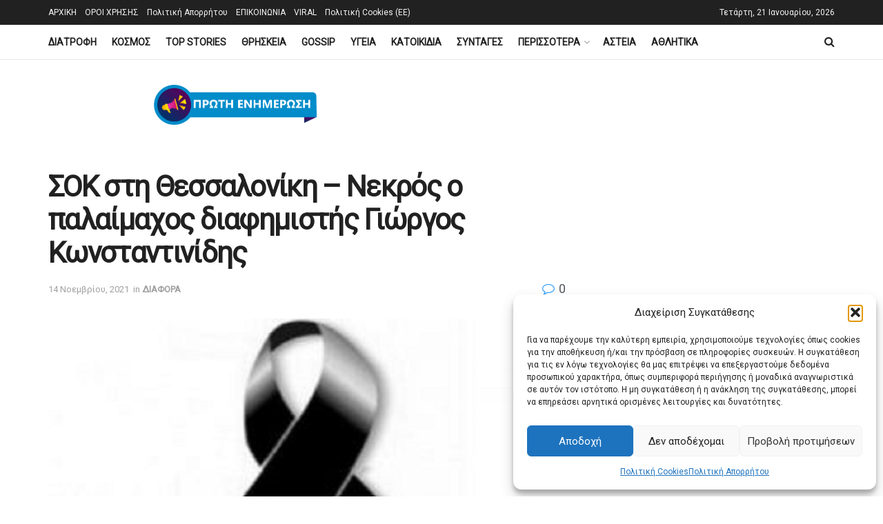

--- FILE ---
content_type: text/html; charset=UTF-8
request_url: https://protienimerosi.eu/sok-sti-thessaloniki-nekros-o-palaimachos-diafimistis-giorgos-konstantinidis/
body_size: 35251
content:
<!doctype html> <!--[if lt IE 7]><html class="no-js lt-ie9 lt-ie8 lt-ie7" lang="el"> <![endif]--> <!--[if IE 7]><html class="no-js lt-ie9 lt-ie8" lang="el"> <![endif]--> <!--[if IE 8]><html class="no-js lt-ie9" lang="el"> <![endif]--> <!--[if IE 9]><html class="no-js lt-ie10" lang="el"> <![endif]--> <!--[if gt IE 8]><!--><html class="no-js" lang="el"> <!--<![endif]--><head><meta http-equiv="Content-Type" content="text/html; charset=UTF-8" /><meta name='viewport' content='width=device-width, initial-scale=1, user-scalable=yes' /><link rel="profile" href="https://gmpg.org/xfn/11" /><link rel="pingback" href="https://protienimerosi.eu/xmlrpc.php" /><meta name='robots' content='index, follow, max-image-preview:large, max-snippet:-1, max-video-preview:-1' /> <script defer src="[data-uri]"></script> <script defer src="[data-uri]"></script> <script defer id="google_gtagjs-js-consent-mode-data-layer" src="[data-uri]"></script> <title>ΣΟΚ στη Θεσσαλονίκη – Νεκρός ο παλαίμαχος διαφημιστής Γιώργος Κωνσταντινίδης - protienimerosi</title><link rel="canonical" href="https://protienimerosi.eu/sok-sti-thessaloniki-nekros-o-palaimachos-diafimistis-giorgos-konstantinidis/" /><meta property="og:locale" content="el_GR" /><meta property="og:type" content="article" /><meta property="og:title" content="ΣΟΚ στη Θεσσαλονίκη – Νεκρός ο παλαίμαχος διαφημιστής Γιώργος Κωνσταντινίδης - protienimerosi" /><meta property="og:description" content="VIRALΕΙΔΗΣΕΙΣ Ξυλοκόπησαν στις φυλακές τον 16χρονο που κρατείται για τη δολοφονία του 17χρονου στις Σέρρες 21 Ιανουαρίου, 2026 ΕΚΤΑΚΤΟ! Εκτροχιασμός τρένων – Πληρoφορίες για πολλούς νεκρούς 19 Ιανουαρίου, 2026 Έφυγε από τη ζωή μετά από επιπλοκές κορονοϊού ο Γιώργος Κωνσταντινίδης, ιδρυτής της ιστορικής διαφημιστικής εταιρίας Intercom. Η διαφημιστική εταιρία Intercom ιδρύθηκε το 1970 από τον [&hellip;]" /><meta property="og:url" content="https://protienimerosi.eu/sok-sti-thessaloniki-nekros-o-palaimachos-diafimistis-giorgos-konstantinidis/" /><meta property="og:site_name" content="protienimerosi" /><meta property="article:publisher" content="https://www.facebook.com/FrappeNews/" /><meta property="article:published_time" content="2021-11-14T18:04:05+00:00" /><meta property="og:image" content="https://protienimerosi.eu/wp-content/uploads/2021/11/654.jpg" /><meta property="og:image:width" content="709" /><meta property="og:image:height" content="408" /><meta property="og:image:type" content="image/jpeg" /><meta name="author" content="protienimerosi" /><meta name="twitter:label1" content="Συντάχθηκε από" /><meta name="twitter:data1" content="protienimerosi" /><meta name="twitter:label2" content="Εκτιμώμενος χρόνος ανάγνωσης" /><meta name="twitter:data2" content="1 λεπτό" /> <script type="application/ld+json" class="yoast-schema-graph">{"@context":"https://schema.org","@graph":[{"@type":"Article","@id":"https://protienimerosi.eu/sok-sti-thessaloniki-nekros-o-palaimachos-diafimistis-giorgos-konstantinidis/#article","isPartOf":{"@id":"https://protienimerosi.eu/sok-sti-thessaloniki-nekros-o-palaimachos-diafimistis-giorgos-konstantinidis/"},"author":{"name":"protienimerosi","@id":"https://protienimerosi.eu/#/schema/person/152893de89c7e99bcfec7c3f83920ec7"},"headline":"ΣΟΚ στη Θεσσαλονίκη – Νεκρός ο παλαίμαχος διαφημιστής Γιώργος Κωνσταντινίδης","datePublished":"2021-11-14T18:04:05+00:00","mainEntityOfPage":{"@id":"https://protienimerosi.eu/sok-sti-thessaloniki-nekros-o-palaimachos-diafimistis-giorgos-konstantinidis/"},"wordCount":8,"image":{"@id":"https://protienimerosi.eu/sok-sti-thessaloniki-nekros-o-palaimachos-diafimistis-giorgos-konstantinidis/#primaryimage"},"thumbnailUrl":"https://protienimerosi.eu/wp-content/uploads/2021/11/654.jpg","articleSection":["ΔΙΑΦΟΡΑ"],"inLanguage":"el"},{"@type":"WebPage","@id":"https://protienimerosi.eu/sok-sti-thessaloniki-nekros-o-palaimachos-diafimistis-giorgos-konstantinidis/","url":"https://protienimerosi.eu/sok-sti-thessaloniki-nekros-o-palaimachos-diafimistis-giorgos-konstantinidis/","name":"ΣΟΚ στη Θεσσαλονίκη – Νεκρός ο παλαίμαχος διαφημιστής Γιώργος Κωνσταντινίδης - protienimerosi","isPartOf":{"@id":"https://protienimerosi.eu/#website"},"primaryImageOfPage":{"@id":"https://protienimerosi.eu/sok-sti-thessaloniki-nekros-o-palaimachos-diafimistis-giorgos-konstantinidis/#primaryimage"},"image":{"@id":"https://protienimerosi.eu/sok-sti-thessaloniki-nekros-o-palaimachos-diafimistis-giorgos-konstantinidis/#primaryimage"},"thumbnailUrl":"https://protienimerosi.eu/wp-content/uploads/2021/11/654.jpg","datePublished":"2021-11-14T18:04:05+00:00","author":{"@id":"https://protienimerosi.eu/#/schema/person/152893de89c7e99bcfec7c3f83920ec7"},"breadcrumb":{"@id":"https://protienimerosi.eu/sok-sti-thessaloniki-nekros-o-palaimachos-diafimistis-giorgos-konstantinidis/#breadcrumb"},"inLanguage":"el","potentialAction":[{"@type":"ReadAction","target":["https://protienimerosi.eu/sok-sti-thessaloniki-nekros-o-palaimachos-diafimistis-giorgos-konstantinidis/"]}]},{"@type":"ImageObject","inLanguage":"el","@id":"https://protienimerosi.eu/sok-sti-thessaloniki-nekros-o-palaimachos-diafimistis-giorgos-konstantinidis/#primaryimage","url":"https://protienimerosi.eu/wp-content/uploads/2021/11/654.jpg","contentUrl":"https://protienimerosi.eu/wp-content/uploads/2021/11/654.jpg","width":709,"height":408},{"@type":"BreadcrumbList","@id":"https://protienimerosi.eu/sok-sti-thessaloniki-nekros-o-palaimachos-diafimistis-giorgos-konstantinidis/#breadcrumb","itemListElement":[{"@type":"ListItem","position":1,"name":"Αρχική","item":"https://protienimerosi.eu/"},{"@type":"ListItem","position":2,"name":"ΣΟΚ στη Θεσσαλονίκη – Νεκρός ο παλαίμαχος διαφημιστής Γιώργος Κωνσταντινίδης"}]},{"@type":"WebSite","@id":"https://protienimerosi.eu/#website","url":"https://protienimerosi.eu/","name":"protienimerosi","description":"protienimerosi","potentialAction":[{"@type":"SearchAction","target":{"@type":"EntryPoint","urlTemplate":"https://protienimerosi.eu/?s={search_term_string}"},"query-input":{"@type":"PropertyValueSpecification","valueRequired":true,"valueName":"search_term_string"}}],"inLanguage":"el"},{"@type":"Person","@id":"https://protienimerosi.eu/#/schema/person/152893de89c7e99bcfec7c3f83920ec7","name":"protienimerosi","image":{"@type":"ImageObject","inLanguage":"el","@id":"https://protienimerosi.eu/#/schema/person/image/","url":"https://secure.gravatar.com/avatar/092dbc9d3df475f7199e735a59460a3b7a089dadf688cabcaac20d126330f834?s=96&d=mm&r=g","contentUrl":"https://secure.gravatar.com/avatar/092dbc9d3df475f7199e735a59460a3b7a089dadf688cabcaac20d126330f834?s=96&d=mm&r=g","caption":"protienimerosi"},"url":"https://protienimerosi.eu/author/protienimerosi/"}]}</script> <link rel='dns-prefetch' href='//www.googletagmanager.com' /><link rel='dns-prefetch' href='//fonts.googleapis.com' /><link rel='dns-prefetch' href='//pagead2.googlesyndication.com' /><link rel='preconnect' href='https://fonts.gstatic.com' /><link rel="alternate" type="application/rss+xml" title="Ροή RSS &raquo; protienimerosi" href="https://protienimerosi.eu/feed/" /><link rel="alternate" title="oEmbed (JSON)" type="application/json+oembed" href="https://protienimerosi.eu/wp-json/oembed/1.0/embed?url=https%3A%2F%2Fprotienimerosi.eu%2Fsok-sti-thessaloniki-nekros-o-palaimachos-diafimistis-giorgos-konstantinidis%2F" /><link rel="alternate" title="oEmbed (XML)" type="text/xml+oembed" href="https://protienimerosi.eu/wp-json/oembed/1.0/embed?url=https%3A%2F%2Fprotienimerosi.eu%2Fsok-sti-thessaloniki-nekros-o-palaimachos-diafimistis-giorgos-konstantinidis%2F&#038;format=xml" /><style id='wp-img-auto-sizes-contain-inline-css' type='text/css'>img:is([sizes=auto i],[sizes^="auto," i]){contain-intrinsic-size:3000px 1500px}
/*# sourceURL=wp-img-auto-sizes-contain-inline-css */</style><style id='wp-emoji-styles-inline-css' type='text/css'>img.wp-smiley, img.emoji {
		display: inline !important;
		border: none !important;
		box-shadow: none !important;
		height: 1em !important;
		width: 1em !important;
		margin: 0 0.07em !important;
		vertical-align: -0.1em !important;
		background: none !important;
		padding: 0 !important;
	}
/*# sourceURL=wp-emoji-styles-inline-css */</style><style id='wp-block-library-inline-css' type='text/css'>:root{--wp-block-synced-color:#7a00df;--wp-block-synced-color--rgb:122,0,223;--wp-bound-block-color:var(--wp-block-synced-color);--wp-editor-canvas-background:#ddd;--wp-admin-theme-color:#007cba;--wp-admin-theme-color--rgb:0,124,186;--wp-admin-theme-color-darker-10:#006ba1;--wp-admin-theme-color-darker-10--rgb:0,107,160.5;--wp-admin-theme-color-darker-20:#005a87;--wp-admin-theme-color-darker-20--rgb:0,90,135;--wp-admin-border-width-focus:2px}@media (min-resolution:192dpi){:root{--wp-admin-border-width-focus:1.5px}}.wp-element-button{cursor:pointer}:root .has-very-light-gray-background-color{background-color:#eee}:root .has-very-dark-gray-background-color{background-color:#313131}:root .has-very-light-gray-color{color:#eee}:root .has-very-dark-gray-color{color:#313131}:root .has-vivid-green-cyan-to-vivid-cyan-blue-gradient-background{background:linear-gradient(135deg,#00d084,#0693e3)}:root .has-purple-crush-gradient-background{background:linear-gradient(135deg,#34e2e4,#4721fb 50%,#ab1dfe)}:root .has-hazy-dawn-gradient-background{background:linear-gradient(135deg,#faaca8,#dad0ec)}:root .has-subdued-olive-gradient-background{background:linear-gradient(135deg,#fafae1,#67a671)}:root .has-atomic-cream-gradient-background{background:linear-gradient(135deg,#fdd79a,#004a59)}:root .has-nightshade-gradient-background{background:linear-gradient(135deg,#330968,#31cdcf)}:root .has-midnight-gradient-background{background:linear-gradient(135deg,#020381,#2874fc)}:root{--wp--preset--font-size--normal:16px;--wp--preset--font-size--huge:42px}.has-regular-font-size{font-size:1em}.has-larger-font-size{font-size:2.625em}.has-normal-font-size{font-size:var(--wp--preset--font-size--normal)}.has-huge-font-size{font-size:var(--wp--preset--font-size--huge)}.has-text-align-center{text-align:center}.has-text-align-left{text-align:left}.has-text-align-right{text-align:right}.has-fit-text{white-space:nowrap!important}#end-resizable-editor-section{display:none}.aligncenter{clear:both}.items-justified-left{justify-content:flex-start}.items-justified-center{justify-content:center}.items-justified-right{justify-content:flex-end}.items-justified-space-between{justify-content:space-between}.screen-reader-text{border:0;clip-path:inset(50%);height:1px;margin:-1px;overflow:hidden;padding:0;position:absolute;width:1px;word-wrap:normal!important}.screen-reader-text:focus{background-color:#ddd;clip-path:none;color:#444;display:block;font-size:1em;height:auto;left:5px;line-height:normal;padding:15px 23px 14px;text-decoration:none;top:5px;width:auto;z-index:100000}html :where(.has-border-color){border-style:solid}html :where([style*=border-top-color]){border-top-style:solid}html :where([style*=border-right-color]){border-right-style:solid}html :where([style*=border-bottom-color]){border-bottom-style:solid}html :where([style*=border-left-color]){border-left-style:solid}html :where([style*=border-width]){border-style:solid}html :where([style*=border-top-width]){border-top-style:solid}html :where([style*=border-right-width]){border-right-style:solid}html :where([style*=border-bottom-width]){border-bottom-style:solid}html :where([style*=border-left-width]){border-left-style:solid}html :where(img[class*=wp-image-]){height:auto;max-width:100%}:where(figure){margin:0 0 1em}html :where(.is-position-sticky){--wp-admin--admin-bar--position-offset:var(--wp-admin--admin-bar--height,0px)}@media screen and (max-width:600px){html :where(.is-position-sticky){--wp-admin--admin-bar--position-offset:0px}}

/*# sourceURL=wp-block-library-inline-css */</style><style id='global-styles-inline-css' type='text/css'>:root{--wp--preset--aspect-ratio--square: 1;--wp--preset--aspect-ratio--4-3: 4/3;--wp--preset--aspect-ratio--3-4: 3/4;--wp--preset--aspect-ratio--3-2: 3/2;--wp--preset--aspect-ratio--2-3: 2/3;--wp--preset--aspect-ratio--16-9: 16/9;--wp--preset--aspect-ratio--9-16: 9/16;--wp--preset--color--black: #000000;--wp--preset--color--cyan-bluish-gray: #abb8c3;--wp--preset--color--white: #ffffff;--wp--preset--color--pale-pink: #f78da7;--wp--preset--color--vivid-red: #cf2e2e;--wp--preset--color--luminous-vivid-orange: #ff6900;--wp--preset--color--luminous-vivid-amber: #fcb900;--wp--preset--color--light-green-cyan: #7bdcb5;--wp--preset--color--vivid-green-cyan: #00d084;--wp--preset--color--pale-cyan-blue: #8ed1fc;--wp--preset--color--vivid-cyan-blue: #0693e3;--wp--preset--color--vivid-purple: #9b51e0;--wp--preset--gradient--vivid-cyan-blue-to-vivid-purple: linear-gradient(135deg,rgb(6,147,227) 0%,rgb(155,81,224) 100%);--wp--preset--gradient--light-green-cyan-to-vivid-green-cyan: linear-gradient(135deg,rgb(122,220,180) 0%,rgb(0,208,130) 100%);--wp--preset--gradient--luminous-vivid-amber-to-luminous-vivid-orange: linear-gradient(135deg,rgb(252,185,0) 0%,rgb(255,105,0) 100%);--wp--preset--gradient--luminous-vivid-orange-to-vivid-red: linear-gradient(135deg,rgb(255,105,0) 0%,rgb(207,46,46) 100%);--wp--preset--gradient--very-light-gray-to-cyan-bluish-gray: linear-gradient(135deg,rgb(238,238,238) 0%,rgb(169,184,195) 100%);--wp--preset--gradient--cool-to-warm-spectrum: linear-gradient(135deg,rgb(74,234,220) 0%,rgb(151,120,209) 20%,rgb(207,42,186) 40%,rgb(238,44,130) 60%,rgb(251,105,98) 80%,rgb(254,248,76) 100%);--wp--preset--gradient--blush-light-purple: linear-gradient(135deg,rgb(255,206,236) 0%,rgb(152,150,240) 100%);--wp--preset--gradient--blush-bordeaux: linear-gradient(135deg,rgb(254,205,165) 0%,rgb(254,45,45) 50%,rgb(107,0,62) 100%);--wp--preset--gradient--luminous-dusk: linear-gradient(135deg,rgb(255,203,112) 0%,rgb(199,81,192) 50%,rgb(65,88,208) 100%);--wp--preset--gradient--pale-ocean: linear-gradient(135deg,rgb(255,245,203) 0%,rgb(182,227,212) 50%,rgb(51,167,181) 100%);--wp--preset--gradient--electric-grass: linear-gradient(135deg,rgb(202,248,128) 0%,rgb(113,206,126) 100%);--wp--preset--gradient--midnight: linear-gradient(135deg,rgb(2,3,129) 0%,rgb(40,116,252) 100%);--wp--preset--font-size--small: 13px;--wp--preset--font-size--medium: 20px;--wp--preset--font-size--large: 36px;--wp--preset--font-size--x-large: 42px;--wp--preset--spacing--20: 0.44rem;--wp--preset--spacing--30: 0.67rem;--wp--preset--spacing--40: 1rem;--wp--preset--spacing--50: 1.5rem;--wp--preset--spacing--60: 2.25rem;--wp--preset--spacing--70: 3.38rem;--wp--preset--spacing--80: 5.06rem;--wp--preset--shadow--natural: 6px 6px 9px rgba(0, 0, 0, 0.2);--wp--preset--shadow--deep: 12px 12px 50px rgba(0, 0, 0, 0.4);--wp--preset--shadow--sharp: 6px 6px 0px rgba(0, 0, 0, 0.2);--wp--preset--shadow--outlined: 6px 6px 0px -3px rgb(255, 255, 255), 6px 6px rgb(0, 0, 0);--wp--preset--shadow--crisp: 6px 6px 0px rgb(0, 0, 0);}:where(.is-layout-flex){gap: 0.5em;}:where(.is-layout-grid){gap: 0.5em;}body .is-layout-flex{display: flex;}.is-layout-flex{flex-wrap: wrap;align-items: center;}.is-layout-flex > :is(*, div){margin: 0;}body .is-layout-grid{display: grid;}.is-layout-grid > :is(*, div){margin: 0;}:where(.wp-block-columns.is-layout-flex){gap: 2em;}:where(.wp-block-columns.is-layout-grid){gap: 2em;}:where(.wp-block-post-template.is-layout-flex){gap: 1.25em;}:where(.wp-block-post-template.is-layout-grid){gap: 1.25em;}.has-black-color{color: var(--wp--preset--color--black) !important;}.has-cyan-bluish-gray-color{color: var(--wp--preset--color--cyan-bluish-gray) !important;}.has-white-color{color: var(--wp--preset--color--white) !important;}.has-pale-pink-color{color: var(--wp--preset--color--pale-pink) !important;}.has-vivid-red-color{color: var(--wp--preset--color--vivid-red) !important;}.has-luminous-vivid-orange-color{color: var(--wp--preset--color--luminous-vivid-orange) !important;}.has-luminous-vivid-amber-color{color: var(--wp--preset--color--luminous-vivid-amber) !important;}.has-light-green-cyan-color{color: var(--wp--preset--color--light-green-cyan) !important;}.has-vivid-green-cyan-color{color: var(--wp--preset--color--vivid-green-cyan) !important;}.has-pale-cyan-blue-color{color: var(--wp--preset--color--pale-cyan-blue) !important;}.has-vivid-cyan-blue-color{color: var(--wp--preset--color--vivid-cyan-blue) !important;}.has-vivid-purple-color{color: var(--wp--preset--color--vivid-purple) !important;}.has-black-background-color{background-color: var(--wp--preset--color--black) !important;}.has-cyan-bluish-gray-background-color{background-color: var(--wp--preset--color--cyan-bluish-gray) !important;}.has-white-background-color{background-color: var(--wp--preset--color--white) !important;}.has-pale-pink-background-color{background-color: var(--wp--preset--color--pale-pink) !important;}.has-vivid-red-background-color{background-color: var(--wp--preset--color--vivid-red) !important;}.has-luminous-vivid-orange-background-color{background-color: var(--wp--preset--color--luminous-vivid-orange) !important;}.has-luminous-vivid-amber-background-color{background-color: var(--wp--preset--color--luminous-vivid-amber) !important;}.has-light-green-cyan-background-color{background-color: var(--wp--preset--color--light-green-cyan) !important;}.has-vivid-green-cyan-background-color{background-color: var(--wp--preset--color--vivid-green-cyan) !important;}.has-pale-cyan-blue-background-color{background-color: var(--wp--preset--color--pale-cyan-blue) !important;}.has-vivid-cyan-blue-background-color{background-color: var(--wp--preset--color--vivid-cyan-blue) !important;}.has-vivid-purple-background-color{background-color: var(--wp--preset--color--vivid-purple) !important;}.has-black-border-color{border-color: var(--wp--preset--color--black) !important;}.has-cyan-bluish-gray-border-color{border-color: var(--wp--preset--color--cyan-bluish-gray) !important;}.has-white-border-color{border-color: var(--wp--preset--color--white) !important;}.has-pale-pink-border-color{border-color: var(--wp--preset--color--pale-pink) !important;}.has-vivid-red-border-color{border-color: var(--wp--preset--color--vivid-red) !important;}.has-luminous-vivid-orange-border-color{border-color: var(--wp--preset--color--luminous-vivid-orange) !important;}.has-luminous-vivid-amber-border-color{border-color: var(--wp--preset--color--luminous-vivid-amber) !important;}.has-light-green-cyan-border-color{border-color: var(--wp--preset--color--light-green-cyan) !important;}.has-vivid-green-cyan-border-color{border-color: var(--wp--preset--color--vivid-green-cyan) !important;}.has-pale-cyan-blue-border-color{border-color: var(--wp--preset--color--pale-cyan-blue) !important;}.has-vivid-cyan-blue-border-color{border-color: var(--wp--preset--color--vivid-cyan-blue) !important;}.has-vivid-purple-border-color{border-color: var(--wp--preset--color--vivid-purple) !important;}.has-vivid-cyan-blue-to-vivid-purple-gradient-background{background: var(--wp--preset--gradient--vivid-cyan-blue-to-vivid-purple) !important;}.has-light-green-cyan-to-vivid-green-cyan-gradient-background{background: var(--wp--preset--gradient--light-green-cyan-to-vivid-green-cyan) !important;}.has-luminous-vivid-amber-to-luminous-vivid-orange-gradient-background{background: var(--wp--preset--gradient--luminous-vivid-amber-to-luminous-vivid-orange) !important;}.has-luminous-vivid-orange-to-vivid-red-gradient-background{background: var(--wp--preset--gradient--luminous-vivid-orange-to-vivid-red) !important;}.has-very-light-gray-to-cyan-bluish-gray-gradient-background{background: var(--wp--preset--gradient--very-light-gray-to-cyan-bluish-gray) !important;}.has-cool-to-warm-spectrum-gradient-background{background: var(--wp--preset--gradient--cool-to-warm-spectrum) !important;}.has-blush-light-purple-gradient-background{background: var(--wp--preset--gradient--blush-light-purple) !important;}.has-blush-bordeaux-gradient-background{background: var(--wp--preset--gradient--blush-bordeaux) !important;}.has-luminous-dusk-gradient-background{background: var(--wp--preset--gradient--luminous-dusk) !important;}.has-pale-ocean-gradient-background{background: var(--wp--preset--gradient--pale-ocean) !important;}.has-electric-grass-gradient-background{background: var(--wp--preset--gradient--electric-grass) !important;}.has-midnight-gradient-background{background: var(--wp--preset--gradient--midnight) !important;}.has-small-font-size{font-size: var(--wp--preset--font-size--small) !important;}.has-medium-font-size{font-size: var(--wp--preset--font-size--medium) !important;}.has-large-font-size{font-size: var(--wp--preset--font-size--large) !important;}.has-x-large-font-size{font-size: var(--wp--preset--font-size--x-large) !important;}
/*# sourceURL=global-styles-inline-css */</style><style id='classic-theme-styles-inline-css' type='text/css'>/*! This file is auto-generated */
.wp-block-button__link{color:#fff;background-color:#32373c;border-radius:9999px;box-shadow:none;text-decoration:none;padding:calc(.667em + 2px) calc(1.333em + 2px);font-size:1.125em}.wp-block-file__button{background:#32373c;color:#fff;text-decoration:none}
/*# sourceURL=/wp-includes/css/classic-themes.min.css */</style><link rel='stylesheet' id='mashsb-styles-css' href='https://protienimerosi.eu/wp-content/plugins/mashsharer/assets/css/mashsb.min.css?ver=4.0.47' type='text/css' media='all' /><style id='mashsb-styles-inline-css' type='text/css'>.mashsb-count {color:#cccccc;}@media only screen and (min-width:568px){.mashsb-buttons a {min-width: 177px;}}
/*# sourceURL=mashsb-styles-inline-css */</style><link rel='stylesheet' id='cmplz-general-css' href='https://protienimerosi.eu/wp-content/plugins/complianz-gdpr/assets/css/cookieblocker.min.css?ver=1766004908' type='text/css' media='all' /><link rel='stylesheet' id='jeg_customizer_font-css' href='//fonts.googleapis.com/css?family=Roboto%3Areguler%7CRoboto+Slab%3Areguler&#038;display=swap&#038;ver=1.3.0' type='text/css' media='all' /><link rel='stylesheet' id='jannah-extensions-shortcodes-styles-css' href='https://protienimerosi.eu/wp-content/cache/autoptimize/autoptimize_single_8dd7285075d9db30af8480681efab83d.php?ver=4b2686ea4d4e1343c397093035d15927' type='text/css' media='all' /><link rel='stylesheet' id='font-awesome-css' href='https://protienimerosi.eu/wp-content/themes/jnews/assets/fonts/font-awesome/font-awesome.min.css?ver=12.0.0' type='text/css' media='all' /><link rel='stylesheet' id='jnews-frontend-css' href='https://protienimerosi.eu/wp-content/themes/jnews/assets/dist/frontend.min.css?ver=12.0.0' type='text/css' media='all' /><link rel='stylesheet' id='jnews-style-css' href='https://protienimerosi.eu/wp-content/themes/jnews/style.css?ver=12.0.0' type='text/css' media='all' /><link rel='stylesheet' id='jnews-darkmode-css' href='https://protienimerosi.eu/wp-content/cache/autoptimize/autoptimize_single_c8c57a0dce3f85eefaf2b683a5ed8483.php?ver=12.0.0' type='text/css' media='all' /><style id='quads-styles-inline-css' type='text/css'>.quads-location ins.adsbygoogle {
        background: transparent !important;
    }.quads-location .quads_rotator_img{ opacity:1 !important;}
    .quads.quads_ad_container { display: grid; grid-template-columns: auto; grid-gap: 10px; padding: 10px; }
    .grid_image{animation: fadeIn 0.5s;-webkit-animation: fadeIn 0.5s;-moz-animation: fadeIn 0.5s;
        -o-animation: fadeIn 0.5s;-ms-animation: fadeIn 0.5s;}
    .quads-ad-label { font-size: 12px; text-align: center; color: #333;}
    .quads_click_impression { display: none;} .quads-location, .quads-ads-space{max-width:100%;} @media only screen and (max-width: 480px) { .quads-ads-space, .penci-builder-element .quads-ads-space{max-width:340px;}}
/*# sourceURL=quads-styles-inline-css */</style> <script data-service="burst" data-category="statistics" type="text/plain" async data-cmplz-src="https://protienimerosi.eu/wp-content/plugins/burst-statistics/helpers/timeme/timeme.min.js?ver=1761073785" id="burst-timeme-js"></script> <script type="text/javascript" src="https://protienimerosi.eu/wp-includes/js/dist/hooks.min.js?ver=dd5603f07f9220ed27f1" id="wp-hooks-js"></script> <script type="text/javascript" src="https://protienimerosi.eu/wp-includes/js/dist/i18n.min.js?ver=c26c3dc7bed366793375" id="wp-i18n-js"></script> <script defer id="wp-i18n-js-after" src="[data-uri]"></script> <script type="text/javascript" src="https://protienimerosi.eu/wp-includes/js/dist/url.min.js?ver=9e178c9516d1222dc834" id="wp-url-js"></script> <script defer id="wp-api-fetch-js-translations" src="[data-uri]"></script> <script type="text/javascript" src="https://protienimerosi.eu/wp-includes/js/dist/api-fetch.min.js?ver=3a4d9af2b423048b0dee" id="wp-api-fetch-js"></script> <script defer id="wp-api-fetch-js-after" src="[data-uri]"></script> <script defer id="burst-js-extra" src="[data-uri]"></script> <script data-service="burst" data-category="statistics" type="text/plain" async data-cmplz-src="https://protienimerosi.eu/wp-content/plugins/burst-statistics/assets/js/build/burst.min.js?ver=1761073785" id="burst-js"></script> <script type="text/javascript" src="https://protienimerosi.eu/wp-includes/js/jquery/jquery.min.js?ver=3.7.1" id="jquery-core-js"></script> <script defer type="text/javascript" src="https://protienimerosi.eu/wp-includes/js/jquery/jquery-migrate.min.js?ver=3.4.1" id="jquery-migrate-js"></script> 
 <script defer type="text/javascript" src="https://www.googletagmanager.com/gtag/js?id=G-MRGWRW2CBK" id="google_gtagjs-js"></script> <script defer id="google_gtagjs-js-after" src="[data-uri]"></script> <link rel="https://api.w.org/" href="https://protienimerosi.eu/wp-json/" /><link rel="alternate" title="JSON" type="application/json" href="https://protienimerosi.eu/wp-json/wp/v2/posts/33102" /><link rel="EditURI" type="application/rsd+xml" title="RSD" href="https://protienimerosi.eu/xmlrpc.php?rsd" /><link rel='shortlink' href='https://protienimerosi.eu/?p=33102' /><meta name="generator" content="Site Kit by Google 1.170.0" /><style>.cmplz-hidden {
					display: none !important;
				}</style><script src="//pagead2.googlesyndication.com/pagead/js/adsbygoogle.js"></script><script defer src="[data-uri]"></script> <meta name="google-adsense-platform-account" content="ca-host-pub-2644536267352236"><meta name="google-adsense-platform-domain" content="sitekit.withgoogle.com">  <script type="text/javascript" async="async" src="https://pagead2.googlesyndication.com/pagead/js/adsbygoogle.js?client=ca-pub-7714299782071203&amp;host=ca-host-pub-2644536267352236" crossorigin="anonymous"></script>  <script defer src="data:text/javascript;base64,"></script><style id="jeg_dynamic_css" type="text/css" data-type="jeg_custom-css">.jeg_topbar .jeg_nav_row, .jeg_topbar .jeg_search_no_expand .jeg_search_input { line-height : 36px; } .jeg_topbar .jeg_nav_row, .jeg_topbar .jeg_nav_icon { height : 36px; } .jeg_topbar .jeg_logo_img { max-height : 36px; } .jeg_midbar { height : 130px; } .jeg_midbar .jeg_logo_img { max-height : 130px; } .jeg_header .socials_widget > a > i.fa:before { color : #ffffff; } .jeg_header .socials_widget.nobg > a > i > span.jeg-icon svg { fill : #ffffff; } .jeg_header .socials_widget.nobg > a > span.jeg-icon svg { fill : #ffffff; } .jeg_header .socials_widget > a > span.jeg-icon svg { fill : #ffffff; } .jeg_header .socials_widget > a > i > span.jeg-icon svg { fill : #ffffff; } body,input,textarea,select,.chosen-container-single .chosen-single,.btn,.button { font-family: Roboto,Helvetica,Arial,sans-serif; } .jeg_post_excerpt p, .content-inner p { font-family: "Roboto Slab",Helvetica,Arial,sans-serif; }</style><style type="text/css">.no_thumbnail .jeg_thumb,
					.thumbnail-container.no_thumbnail {
					    display: none !important;
					}
					.jeg_search_result .jeg_pl_xs_3.no_thumbnail .jeg_postblock_content,
					.jeg_sidefeed .jeg_pl_xs_3.no_thumbnail .jeg_postblock_content,
					.jeg_pl_sm.no_thumbnail .jeg_postblock_content {
					    margin-left: 0;
					}
					.jeg_postblock_11 .no_thumbnail .jeg_postblock_content,
					.jeg_postblock_12 .no_thumbnail .jeg_postblock_content,
					.jeg_postblock_12.jeg_col_3o3 .no_thumbnail .jeg_postblock_content  {
					    margin-top: 0;
					}
					.jeg_postblock_15 .jeg_pl_md_box.no_thumbnail .jeg_postblock_content,
					.jeg_postblock_19 .jeg_pl_md_box.no_thumbnail .jeg_postblock_content,
					.jeg_postblock_24 .jeg_pl_md_box.no_thumbnail .jeg_postblock_content,
					.jeg_sidefeed .jeg_pl_md_box .jeg_postblock_content {
					    position: relative;
					}
					.jeg_postblock_carousel_2 .no_thumbnail .jeg_post_title a,
					.jeg_postblock_carousel_2 .no_thumbnail .jeg_post_title a:hover,
					.jeg_postblock_carousel_2 .no_thumbnail .jeg_post_meta .fa {
					    color: #212121 !important;
					} 
					.jnews-dark-mode .jeg_postblock_carousel_2 .no_thumbnail .jeg_post_title a,
					.jnews-dark-mode .jeg_postblock_carousel_2 .no_thumbnail .jeg_post_title a:hover,
					.jnews-dark-mode .jeg_postblock_carousel_2 .no_thumbnail .jeg_post_meta .fa {
					    color: #fff !important;
					}</style><style type="text/css" id="wp-custom-css">.fc-monetization-dialog-container {
    display: none !important;
}</style></head><body data-cmplz=1 class="wp-singular post-template-default single single-post postid-33102 single-format-standard wp-embed-responsive wp-theme-jnews jeg_toggle_light jeg_single_tpl_1 jnews jsc_normal" data-burst_id="33102" data-burst_type="post"><div class="jeg_ad jeg_ad_top jnews_header_top_ads"><div class='ads-wrapper  '></div></div><div class="jeg_viewport"><div class="jeg_header_wrapper"><div class="jeg_header_instagram_wrapper"></div><div class="jeg_header normal"><div class="jeg_topbar jeg_container jeg_navbar_wrapper dark"><div class="container"><div class="jeg_nav_row"><div class="jeg_nav_col jeg_nav_left  jeg_nav_grow"><div class="item_wrap jeg_nav_alignleft"><div class="jeg_nav_item"><ul class="jeg_menu jeg_top_menu"><li id="menu-item-28859" class="menu-item menu-item-type-custom menu-item-object-custom menu-item-home menu-item-28859"><a href="https://protienimerosi.eu/">ΑΡΧΙΚΗ</a></li><li id="menu-item-111" class="menu-item menu-item-type-post_type menu-item-object-page menu-item-111"><a href="https://protienimerosi.eu/terms/">ΟΡΟΙ ΧΡΗΣΗΣ</a></li><li id="menu-item-25328" class="menu-item menu-item-type-post_type menu-item-object-page menu-item-privacy-policy menu-item-25328"><a rel="privacy-policy" href="https://protienimerosi.eu/politiki-aporritoy/">Πολιτική Απορρήτου</a></li><li id="menu-item-109" class="menu-item menu-item-type-post_type menu-item-object-page menu-item-109"><a href="https://protienimerosi.eu/contact/">ΕΠΙΚΟΙΝΩΝΙΑ</a></li><li id="menu-item-41027" class="menu-item menu-item-type-taxonomy menu-item-object-category menu-item-41027"><a href="https://protienimerosi.eu/category/viral/">VIRAL</a></li><li id="menu-item-42870" class="menu-item menu-item-type-post_type menu-item-object-page menu-item-42870"><a href="https://protienimerosi.eu/politiki-cookies-ee/">Πολιτική Cookies (ΕΕ)</a></li></ul></div></div></div><div class="jeg_nav_col jeg_nav_center  jeg_nav_normal"><div class="item_wrap jeg_nav_aligncenter"></div></div><div class="jeg_nav_col jeg_nav_right  jeg_nav_normal"><div class="item_wrap jeg_nav_alignright"><div class="jeg_nav_item jeg_top_date"> Τετάρτη, 21 Ιανουαρίου, 2026</div></div></div></div></div></div><div class="jeg_bottombar jeg_navbar jeg_container jeg_navbar_wrapper  jeg_navbar_normal"><div class="container"><div class="jeg_nav_row"><div class="jeg_nav_col jeg_nav_left jeg_nav_grow"><div class="item_wrap jeg_nav_alignleft"><div class="jeg_nav_item jeg_main_menu_wrapper"><div class="jeg_mainmenu_wrap"><ul class="jeg_menu jeg_main_menu jeg_menu_style_1" data-animation="animate"><li id="menu-item-99" class="menu-item menu-item-type-taxonomy menu-item-object-category menu-item-99 bgnav" data-item-row="default" ><a href="https://protienimerosi.eu/category/diatrofi/">ΔΙΑΤΡΟΦΗ</a></li><li id="menu-item-98" class="menu-item menu-item-type-taxonomy menu-item-object-category menu-item-98 bgnav" data-item-row="default" ><a href="https://protienimerosi.eu/category/eidiseis/">ΚΟΣΜΟΣ</a></li><li id="menu-item-847" class="menu-item menu-item-type-taxonomy menu-item-object-category menu-item-847 bgnav" data-item-row="default" ><a href="https://protienimerosi.eu/category/top_stories/">TOP STORIES</a></li><li id="menu-item-101" class="menu-item menu-item-type-taxonomy menu-item-object-category menu-item-101 bgnav" data-item-row="default" ><a href="https://protienimerosi.eu/category/thriskeia/">ΘΡΗΣΚΕΙΑ</a></li><li id="menu-item-93" class="menu-item menu-item-type-taxonomy menu-item-object-category menu-item-93 bgnav" data-item-row="default" ><a href="https://protienimerosi.eu/category/gossip/">GOSSIP</a></li><li id="menu-item-94" class="menu-item menu-item-type-taxonomy menu-item-object-category menu-item-94 bgnav" data-item-row="default" ><a href="https://protienimerosi.eu/category/ygeia/">YΓΕΙΑ</a></li><li id="menu-item-12175" class="menu-item menu-item-type-taxonomy menu-item-object-category menu-item-12175 bgnav" data-item-row="default" ><a href="https://protienimerosi.eu/category/katoikidia/">ΚΑΤΟΙΚΙΔΙΑ</a></li><li id="menu-item-106" class="menu-item menu-item-type-taxonomy menu-item-object-category menu-item-106 bgnav" data-item-row="default" ><a href="https://protienimerosi.eu/category/sintages/">ΣΥΝΤΑΓΕΣ</a></li><li id="menu-item-112" class="menu-item menu-item-type-custom menu-item-object-custom menu-item-has-children menu-item-112 bgnav" data-item-row="default" ><a href="#">ΠΕΡΙΣΣΟΤΕΡΑ</a><ul class="sub-menu"><li id="menu-item-848" class="menu-item menu-item-type-taxonomy menu-item-object-category menu-item-848 bgnav" data-item-row="default" ><a href="https://protienimerosi.eu/category/ellada/">ΕΛΛΑΔΑ</a></li><li id="menu-item-105" class="menu-item menu-item-type-taxonomy menu-item-object-category menu-item-105 bgnav" data-item-row="default" ><a href="https://protienimerosi.eu/category/politismos/">ΠΟΛΙΤΙΣΜΟΣ</a></li><li id="menu-item-107" class="menu-item menu-item-type-taxonomy menu-item-object-category menu-item-107 bgnav" data-item-row="default" ><a href="https://protienimerosi.eu/category/technology/">ΤΕΧΝΟΛΟΓΙΑ</a></li><li id="menu-item-103" class="menu-item menu-item-type-taxonomy menu-item-object-category menu-item-103 bgnav" data-item-row="default" ><a href="https://protienimerosi.eu/category/perierga/">ΠΕΡΙΕΡΓΑ</a></li><li id="menu-item-104" class="menu-item menu-item-type-taxonomy menu-item-object-category menu-item-104 bgnav" data-item-row="default" ><a href="https://protienimerosi.eu/category/politika/">ΠΟΛΙΤΙΚΑ</a></li><li id="menu-item-97" class="menu-item menu-item-type-taxonomy menu-item-object-category current-post-ancestor current-menu-parent current-post-parent menu-item-97 bgnav" data-item-row="default" ><a href="https://protienimerosi.eu/category/diafora/">ΔΙΑΦΟΡΑ</a></li><li id="menu-item-100" class="menu-item menu-item-type-taxonomy menu-item-object-category menu-item-100 bgnav" data-item-row="default" ><a href="https://protienimerosi.eu/category/epilegmena/">ΕΠΙΛΕΓΜΕΝΑ</a></li></ul></li><li id="menu-item-96" class="menu-item menu-item-type-taxonomy menu-item-object-category menu-item-96 bgnav" data-item-row="default" ><a href="https://protienimerosi.eu/category/asteia/">ΑΣΤΕΙΑ</a></li><li id="menu-item-95" class="menu-item menu-item-type-taxonomy menu-item-object-category menu-item-95 bgnav" data-item-row="default" ><a href="https://protienimerosi.eu/category/sports/">ΑΘΛΗΤΙΚΑ</a></li></ul></div></div></div></div><div class="jeg_nav_col jeg_nav_center jeg_nav_normal"><div class="item_wrap jeg_nav_aligncenter"></div></div><div class="jeg_nav_col jeg_nav_right jeg_nav_normal"><div class="item_wrap jeg_nav_alignright"><div class="jeg_nav_item jeg_search_wrapper search_icon jeg_search_popup_expand"> <a href="#" class="jeg_search_toggle" aria-label="Search Button"><i class="fa fa-search"></i></a><form action="https://protienimerosi.eu/" method="get" class="jeg_search_form" target="_top"> <input name="s" class="jeg_search_input" placeholder="Search..." type="text" value="" autocomplete="off"> <button aria-label="Search Button" type="submit" class="jeg_search_button btn"><i class="fa fa-search"></i></button></form><div class="jeg_search_result jeg_search_hide with_result"><div class="search-result-wrapper"></div><div class="search-link search-noresult"> No Result</div><div class="search-link search-all-button"> <i class="fa fa-search"></i> View All Result</div></div></div></div></div></div></div></div><div class="jeg_midbar jeg_container jeg_navbar_wrapper normal"><div class="container"><div class="jeg_nav_row"><div class="jeg_nav_col jeg_nav_left jeg_nav_grow"><div class="item_wrap jeg_nav_aligncenter"><div class="jeg_nav_item jeg_logo jeg_desktop_logo"><div class="site-title"> <a href="https://protienimerosi.eu/" aria-label="Visit Homepage" style="padding: 0 0 0 0;"> <img class='jeg_logo_img' src="https://protienimerosi.eu/wp-content/uploads/2020/10/proti-enimeoris-1.png" srcset="https://protienimerosi.eu/wp-content/uploads/2020/10/proti-enimeoris-1.png 1x, https://protienimerosi.eu/wp-content/uploads/2020/10/proti-enimeoris-1.png 2x" alt="protienimerosi"data-light-src="https://protienimerosi.eu/wp-content/uploads/2020/10/proti-enimeoris-1.png" data-light-srcset="https://protienimerosi.eu/wp-content/uploads/2020/10/proti-enimeoris-1.png 1x, https://protienimerosi.eu/wp-content/uploads/2020/10/proti-enimeoris-1.png 2x" data-dark-src="https://protienimerosi.eu/wp-content/uploads/2020/10/proti-enimeoris-1.png" data-dark-srcset="https://protienimerosi.eu/wp-content/uploads/2020/10/proti-enimeoris-1.png 1x, https://protienimerosi.eu/wp-content/uploads/2020/10/proti-enimeoris-1.png 2x"width="471" height="117"> </a></div></div></div></div><div class="jeg_nav_col jeg_nav_center jeg_nav_normal"><div class="item_wrap jeg_nav_aligncenter"></div></div><div class="jeg_nav_col jeg_nav_right jeg_nav_grow"><div class="item_wrap jeg_nav_alignright"></div></div></div></div></div></div></div><div class="jeg_header_sticky"></div><div class="jeg_navbar_mobile_wrapper"><div class="jeg_navbar_mobile" data-mode="scroll"><div class="jeg_mobile_bottombar jeg_mobile_midbar jeg_container dark"><div class="container"><div class="jeg_nav_row"><div class="jeg_nav_col jeg_nav_left jeg_nav_normal"><div class="item_wrap jeg_nav_alignleft"><div class="jeg_nav_item"> <a href="#" aria-label="Show Menu" class="toggle_btn jeg_mobile_toggle"><i class="fa fa-bars"></i></a></div></div></div><div class="jeg_nav_col jeg_nav_center jeg_nav_grow"><div class="item_wrap jeg_nav_aligncenter"><div class="jeg_nav_item jeg_mobile_logo"><div class="site-title"> <a href="https://protienimerosi.eu/" aria-label="Visit Homepage"> <img class='jeg_logo_img' src="https://protienimerosi.eu/wp-content/uploads/2020/10/proti-enimeoris-1.png" srcset="https://protienimerosi.eu/wp-content/uploads/2020/10/proti-enimeoris-1.png 1x, https://protienimerosi.eu/wp-content/uploads/2020/10/proti-enimeoris-1.png 2x" alt="protienimerosi"data-light-src="https://protienimerosi.eu/wp-content/uploads/2020/10/proti-enimeoris-1.png" data-light-srcset="https://protienimerosi.eu/wp-content/uploads/2020/10/proti-enimeoris-1.png 1x, https://protienimerosi.eu/wp-content/uploads/2020/10/proti-enimeoris-1.png 2x" data-dark-src="https://protienimerosi.eu/wp-content/uploads/2020/10/proti-enimeoris-1.png" data-dark-srcset="https://protienimerosi.eu/wp-content/uploads/2020/10/proti-enimeoris-1.png 1x, https://protienimerosi.eu/wp-content/uploads/2020/10/proti-enimeoris-1.png 2x"width="471" height="117"> </a></div></div></div></div><div class="jeg_nav_col jeg_nav_right jeg_nav_normal"><div class="item_wrap jeg_nav_alignright"><div class="jeg_nav_item jeg_search_wrapper jeg_search_popup_expand"> <a href="#" aria-label="Search Button" class="jeg_search_toggle"><i class="fa fa-search"></i></a><form action="https://protienimerosi.eu/" method="get" class="jeg_search_form" target="_top"> <input name="s" class="jeg_search_input" placeholder="Search..." type="text" value="" autocomplete="off"> <button aria-label="Search Button" type="submit" class="jeg_search_button btn"><i class="fa fa-search"></i></button></form><div class="jeg_search_result jeg_search_hide with_result"><div class="search-result-wrapper"></div><div class="search-link search-noresult"> No Result</div><div class="search-link search-all-button"> <i class="fa fa-search"></i> View All Result</div></div></div></div></div></div></div></div></div><div class="sticky_blankspace" style="height: 60px;"></div></div><div class="jeg_ad jeg_ad_top jnews_header_bottom_ads"><div class='ads-wrapper  '></div></div><div class="post-wrapper"><div class="post-wrap" ><div class="jeg_main "><div class="jeg_container"><div class="jeg_content jeg_singlepage"><div class="container"><div class="jeg_ad jeg_article jnews_article_top_ads"><div class='ads-wrapper  '></div></div><div class="row"><div class="jeg_main_content col-md-8"><div class="jeg_inner_content"><div class="entry-header"><h1 class="jeg_post_title">ΣΟΚ στη Θεσσαλονίκη – Νεκρός ο παλαίμαχος διαφημιστής Γιώργος Κωνσταντινίδης</h1><div class="jeg_meta_container"><div class="jeg_post_meta jeg_post_meta_1"><div class="meta_left"><div class="jeg_meta_date"> <a href="https://protienimerosi.eu/sok-sti-thessaloniki-nekros-o-palaimachos-diafimistis-giorgos-konstantinidis/">14 Νοεμβρίου, 2021</a></div><div class="jeg_meta_category"> <span><span class="meta_text">in</span> <a href="https://protienimerosi.eu/category/diafora/" rel="category tag">ΔΙΑΦΟΡΑ</a> </span></div></div><div class="meta_right"><div class="jeg_meta_comment"><a href="https://protienimerosi.eu/sok-sti-thessaloniki-nekros-o-palaimachos-diafimistis-giorgos-konstantinidis/#respond"><i
 class="fa fa-comment-o"></i> 0</a></div></div></div></div></div><div  class="jeg_featured featured_image "><a href="https://protienimerosi.eu/wp-content/uploads/2021/11/654.jpg"><div class="thumbnail-container animate-lazy" style="padding-bottom:57.515%"><img width="652" height="375" src="https://protienimerosi.eu/wp-content/themes/jnews/assets/img/jeg-empty.png" class="attachment-jnews-750x375 size-jnews-750x375 lazyload wp-post-image" alt="ΣΟΚ στη Θεσσαλονίκη – Νεκρός ο παλαίμαχος διαφημιστής Γιώργος Κωνσταντινίδης" decoding="async" fetchpriority="high" sizes="(max-width: 652px) 100vw, 652px" data-src="https://protienimerosi.eu/wp-content/uploads/2021/11/654.jpg" data-srcset="https://protienimerosi.eu/wp-content/uploads/2021/11/654.jpg 709w, https://protienimerosi.eu/wp-content/uploads/2021/11/654-300x173.jpg 300w" data-sizes="auto" data-expand="700" /></div></a></div><div class="jeg_ad jeg_article jnews_content_top_ads "><div class='ads-wrapper  '><div class='ads_code'><script async src="https://pagead2.googlesyndication.com/pagead/js/adsbygoogle.js"></script>  <ins class="adsbygoogle"
 style="display:inline-block;width:336px;height:280px"
 data-ad-client="ca-pub-7714299782071203"
 data-ad-slot="9463697771"></ins> <script>(adsbygoogle = window.adsbygoogle || []).push({});</script> <script async src="https://pagead2.googlesyndication.com/pagead/js/adsbygoogle.js"></script>  <ins class="adsbygoogle"
 style="display:inline-block;width:336px;height:280px"
 data-ad-client="ca-pub-7714299782071203"
 data-ad-slot="9463697771"></ins> <script>(adsbygoogle = window.adsbygoogle || []).push({});</script></div></div></div><div class="entry-content no-share"><div class="jeg_share_button share-float jeg_sticky_share clearfix share-monocrhome"></div><div class="content-inner "><aside class="mashsb-container mashsb-main mashsb-stretched"><div class="mashsb-box"><div class="mashsb-buttons"><a class="mashicon-facebook mash-large mash-center mashsb-noshadow" href="https://www.facebook.com/sharer.php?u=https%3A%2F%2Fprotienimerosi.eu%2Fsok-sti-thessaloniki-nekros-o-palaimachos-diafimistis-giorgos-konstantinidis%2F" target="_top" rel="nofollow"><span class="icon"></span><span class="text">ΚΟΙΝΟΠΟΙΗΣΤΕ&nbsp;ΣΤΟ&nbsp;FACEBOOK</span></a><a class="mashicon-twitter mash-large mash-center mashsb-noshadow" href="https://twitter.com/intent/tweet?text=%CE%A3%CE%9F%CE%9A%20%CF%83%CF%84%CE%B7%20%CE%98%CE%B5%CF%83%CF%83%CE%B1%CE%BB%CE%BF%CE%BD%CE%AF%CE%BA%CE%B7%20%E2%80%93%20%CE%9D%CE%B5%CE%BA%CF%81%CF%8C%CF%82%20%CE%BF%20%CF%80%CE%B1%CE%BB%CE%B1%CE%AF%CE%BC%CE%B1%CF%87%CE%BF%CF%82%20%CE%B4%CE%B9%CE%B1%CF%86%CE%B7%CE%BC%CE%B9%CF%83%CF%84%CE%AE%CF%82%20%CE%93%CE%B9%CF%8E%CF%81%CE%B3%CE%BF%CF%82%20%CE%9A%CF%89%CE%BD%CF%83%CF%84%CE%B1%CE%BD%CF%84%CE%B9%CE%BD%CE%AF%CE%B4%CE%B7%CF%82&amp;url=https://protienimerosi.eu/sok-sti-thessaloniki-nekros-o-palaimachos-diafimistis-giorgos-konstantinidis/" target="_top" rel="nofollow"><span class="icon"></span><span class="text">Tweet</span></a><div class="onoffswitch2 mash-large mashsb-noshadow" style="display:none"></div></div></div><div style="clear:both"></div><div class="mashsb-toggle-container"></div></aside><div class='jnews_inline_related_post_wrapper left'><div class='jnews_inline_related_post'><div  class="jeg_postblock_20 jeg_postblock jeg_module_hook jeg_pagination_nextprev jeg_col_2o3 jnews_module_33102_1_69708f80ea337   " data-unique="jnews_module_33102_1_69708f80ea337"><div class="jeg_block_heading jeg_block_heading_6 jeg_subcat_right"><h3 class="jeg_block_title"><span>VIRAL<strong>ΕΙΔΗΣΕΙΣ</strong></span></h3></div><div class="jeg_block_container"><div class="jeg_postsmall jeg_load_more_flag"><article class="jeg_post jeg_pl_sm format-standard"><div class="jeg_thumb"> <a href="https://protienimerosi.eu/xylokopisan-stis-fylakes-ton-16chrono-poy-krateitai-gia-ti-dolofonia-toy-17chronoy-stis-serres/" aria-label="Read article: Ξυλοκόπησαν στις φυλακές τον 16χρονο που κρατείται για τη δολοφονία του 17χρονου στις Σέρρες"><div class="thumbnail-container animate-lazy  size-715 "><img width="120" height="86" src="https://protienimerosi.eu/wp-content/themes/jnews/assets/img/jeg-empty.png" class="attachment-jnews-120x86 size-jnews-120x86 lazyload wp-post-image" alt="Ξυλοκόπησαν στις φυλακές τον 16χρονο που κρατείται για τη δολοφονία του 17χρονου στις Σέρρες" sizes="(max-width: 120px) 100vw, 120px" data-src="https://protienimerosi.eu/wp-content/uploads/2026/01/olanea.gr_dolofonia_17xronou_260113-120x86.jpg" data-srcset="https://protienimerosi.eu/wp-content/uploads/2026/01/olanea.gr_dolofonia_17xronou_260113-120x86.jpg 120w, https://protienimerosi.eu/wp-content/uploads/2026/01/olanea.gr_dolofonia_17xronou_260113-350x250.jpg 350w" data-sizes="auto" data-expand="700" /></div></a></div><div class="jeg_postblock_content"><h3 class="jeg_post_title"> <a href="https://protienimerosi.eu/xylokopisan-stis-fylakes-ton-16chrono-poy-krateitai-gia-ti-dolofonia-toy-17chronoy-stis-serres/">Ξυλοκόπησαν στις φυλακές τον 16χρονο που κρατείται για τη δολοφονία του 17χρονου στις Σέρρες</a></h3><div class="jeg_post_meta"><div class="jeg_meta_date"><a href="https://protienimerosi.eu/xylokopisan-stis-fylakes-ton-16chrono-poy-krateitai-gia-ti-dolofonia-toy-17chronoy-stis-serres/" ><i class="fa fa-clock-o"></i> 21 Ιανουαρίου, 2026</a></div></div></div></article><article class="jeg_post jeg_pl_sm format-standard"><div class="jeg_thumb"> <a href="https://protienimerosi.eu/ektrochiasmos-trenon-plirofories-gia-polloys-nekroys/" aria-label="Read article: ΕΚΤΑΚΤΟ! Εκτροχιασμός τρένων – Πληρoφορίες για πολλούς νεκρούς"><div class="thumbnail-container animate-lazy  size-715 "><img width="120" height="86" src="https://protienimerosi.eu/wp-content/themes/jnews/assets/img/jeg-empty.png" class="attachment-jnews-120x86 size-jnews-120x86 lazyload wp-post-image" alt="Έφυγε αγαπημένος Λαϊκός Τραγουδιστής τωρα" sizes="(max-width: 120px) 100vw, 120px" data-src="https://protienimerosi.eu/wp-content/uploads/2025/10/14-8-730x375-1-120x86.png" data-srcset="https://protienimerosi.eu/wp-content/uploads/2025/10/14-8-730x375-1-120x86.png 120w, https://protienimerosi.eu/wp-content/uploads/2025/10/14-8-730x375-1-350x250.png 350w" data-sizes="auto" data-expand="700" /></div></a></div><div class="jeg_postblock_content"><h3 class="jeg_post_title"> <a href="https://protienimerosi.eu/ektrochiasmos-trenon-plirofories-gia-polloys-nekroys/">ΕΚΤΑΚΤΟ! Εκτροχιασμός τρένων – Πληρoφορίες για πολλούς νεκρούς</a></h3><div class="jeg_post_meta"><div class="jeg_meta_date"><a href="https://protienimerosi.eu/ektrochiasmos-trenon-plirofories-gia-polloys-nekroys/" ><i class="fa fa-clock-o"></i> 19 Ιανουαρίου, 2026</a></div></div></div></article></div><div class='module-overlay'><div class='preloader_type preloader_dot'><div class="module-preloader jeg_preloader dot"> <span></span><span></span><span></span></div><div class="module-preloader jeg_preloader circle"><div class="jnews_preloader_circle_outer"><div class="jnews_preloader_circle_inner"></div></div></div><div class="module-preloader jeg_preloader square"><div class="jeg_square"><div class="jeg_square_inner"></div></div></div></div></div></div><div class="jeg_block_navigation"><div class='navigation_overlay'><div class='module-preloader jeg_preloader'><span></span><span></span><span></span></div></div><div class="jeg_block_nav "> <a href="#" aria-label="View previous page posts" class="prev disabled" title="Previous"><i class="fa fa-angle-left"></i></a> <a href="#" aria-label="View next page posts" class="next " title="Next"><i class="fa fa-angle-right"></i></a></div></div> <script defer src="[data-uri]"></script> </div></div></div><div class="quads-location quads-ad1" id="quads-ad1" style="float:left;margin:0px 0px 0px 0;"> <script async src="https://pagead2.googlesyndication.com/pagead/js/adsbygoogle.js"></script>  <ins class="adsbygoogle"
 style="display:inline-block;width:336px;height:280px"
 data-ad-client="ca-pub-7714299782071203"
 data-ad-slot="9463697771"></ins> <script>(adsbygoogle = window.adsbygoogle || []).push({});</script> </div><p>Έφυγε από τη ζωή μετά από επιπλοκές κορονοϊού ο Γιώργος Κωνσταντινίδης, ιδρυτής της ιστορικής διαφημιστικής εταιρίας Intercom.</p><p>Η διαφημιστική εταιρία Intercom ιδρύθηκε το 1970 από τον Γιώργο Κωνσταντινίδη ο οποίος ήταν από τους πρωτεργάτες που ετοίμασαν την πρώτη τηλεόραση στην Ελλάδα μέσα στη Δ.Ε.Θ. το 1968.</p><div class="quads-location quads-ad4" id="quads-ad4" style="float:none;margin:0px;"> <script async src="https://pagead2.googlesyndication.com/pagead/js/adsbygoogle.js"></script>  <ins class="adsbygoogle"
 style="display:block"
 data-ad-client="ca-pub-7714299782071203"
 data-ad-slot="1881494170"
 data-ad-format="auto"</ins> <script>(adsbygoogle = window.adsbygoogle || []).push({});</script> </div><p>Η Intercom ανέλαβε κατά καιρούς τμήματα της οργάνωσης και της προβολής της Δ.Ε.Θ., καθώς και την οργάνωση και διαφημιστική προβολή των κλαδικών της Δ.Ε.Θ., DETROP και AGROTICA, την οργάνωση και</p><p>προβολή υπηρεσιών εκπαιδευτικών οργανισμών, παραγωγή τηλεοπτικών προγραμμάτων που αφορούν στη μόδα και στη βιομηχανική παραγωγή, την εκπόνηση μελετών Δημοσίων Σχέσεων την οργάνωση πολιτικής Marketing για σειρά προϊόντων κ.α.</p><div class="quads-location quads-ad4" id="quads-ad4" style="float:none;margin:0px;"> <script async src="https://pagead2.googlesyndication.com/pagead/js/adsbygoogle.js"></script>  <ins class="adsbygoogle"
 style="display:block"
 data-ad-client="ca-pub-7714299782071203"
 data-ad-slot="1881494170"
 data-ad-format="auto"</ins> <script>(adsbygoogle = window.adsbygoogle || []).push({});</script> </div><p><a href="https://protienimerosi.eu/wp-content/uploads/2021/11/Γιώργος-Κωνσταντινίδης.jpeg"><img decoding="async" class="alignnone size-full wp-image-33103" src="https://protienimerosi.eu/wp-content/uploads/2021/11/Γιώργος-Κωνσταντινίδης.jpeg" alt="" width="519" height="519" srcset="https://protienimerosi.eu/wp-content/uploads/2021/11/Γιώργος-Κωνσταντινίδης.jpeg 519w, https://protienimerosi.eu/wp-content/uploads/2021/11/Γιώργος-Κωνσταντινίδης-300x300.jpeg 300w, https://protienimerosi.eu/wp-content/uploads/2021/11/Γιώργος-Κωνσταντινίδης-150x150.jpeg 150w" sizes="(max-width: 519px) 100vw, 519px" /></a><div class="quads-location quads-ad3" id="quads-ad3" style="float:none;margin:0px;"> <script async src="https://pagead2.googlesyndication.com/pagead/js/adsbygoogle.js"></script> <ins class="adsbygoogle"
 style="display:block; text-align:center;"
 data-ad-layout="in-article"
 data-ad-format="fluid"
 data-ad-client="ca-pub-7714299782071203"
 data-ad-slot="2117123535"></ins> <script>(adsbygoogle = window.adsbygoogle || []).push({});</script> </div></p><p>Δικό του ήταν το θρυλικό σλόγκαν του Κλαουδάτου ”τα έχει όλα και συμφέρει”. Ανάμεσα στα μεγάλα γεγονότα που διοργάνωσε ήταν το fashion show στην Πύλη Αξιού με 3500 θεατές.</p><p>Στις αρχές της δεκαετίας του 90 παρουσίαζε στην ΕΡΤ 3 την εκπομπή “τυχερή Κυριακή” ενώ ραδιοφωνικά έκανε και πολλές μεταδόσεις αγώνων στην ΕΡΤ.</div></div><div class="jeg_ad jeg_article jnews_content_bottom_ads "><div class='ads-wrapper  '></div></div><div class="jnews_prev_next_container"><div class="jeg_prevnext_post"> <a href="https://protienimerosi.eu/vary-penthos-gia-ton-dimitri-starova/" class="post prev-post"> <span class="caption">Previous Post</span><h3 class="post-title">Βαρύ πένθος για τον Δημήτρη Σταρόβα</h3> </a> <a href="https://protienimerosi.eu/nea-metra-ti-apagoreyetai-na-poloyn-ta-soyper-market-apo-to-savvatokyriako/" class="post next-post"> <span class="caption">Next Post</span><h3 class="post-title">Νέα μέτρα: Τι απαγορεύεται να πωλούν τα σούπερ μάρκετ από το Σαββατοκύριακο</h3> </a></div></div><div class="jnews_author_box_container "></div><div class="jnews_related_post_container"><div  class="jeg_postblock_22 jeg_postblock jeg_module_hook jeg_pagination_disable jeg_col_2o3 jnews_module_33102_2_69708f80ec18f   " data-unique="jnews_module_33102_2_69708f80ec18f"><div class="jeg_block_heading jeg_block_heading_6 jeg_subcat_right"><h3 class="jeg_block_title"><span>Related<strong> Posts</strong></span></h3></div><div class="jeg_block_container"><div class="jeg_posts_wrap"><div class="jeg_posts jeg_load_more_flag"><article class="jeg_post jeg_pl_md_5 format-standard"><div class="jeg_thumb"> <a href="https://protienimerosi.eu/xylokopisan-stis-fylakes-ton-16chrono-poy-krateitai-gia-ti-dolofonia-toy-17chronoy-stis-serres/" aria-label="Read article: Ξυλοκόπησαν στις φυλακές τον 16χρονο που κρατείται για τη δολοφονία του 17χρονου στις Σέρρες"><div class="thumbnail-container animate-lazy  size-715 "><img width="350" height="250" src="https://protienimerosi.eu/wp-content/themes/jnews/assets/img/jeg-empty.png" class="attachment-jnews-350x250 size-jnews-350x250 lazyload wp-post-image" alt="Ξυλοκόπησαν στις φυλακές τον 16χρονο που κρατείται για τη δολοφονία του 17χρονου στις Σέρρες" decoding="async" sizes="(max-width: 350px) 100vw, 350px" data-src="https://protienimerosi.eu/wp-content/uploads/2026/01/olanea.gr_dolofonia_17xronou_260113-350x250.jpg" data-srcset="https://protienimerosi.eu/wp-content/uploads/2026/01/olanea.gr_dolofonia_17xronou_260113-350x250.jpg 350w, https://protienimerosi.eu/wp-content/uploads/2026/01/olanea.gr_dolofonia_17xronou_260113-120x86.jpg 120w" data-sizes="auto" data-expand="700" /></div></a><div class="jeg_post_category"> <span><a href="https://protienimerosi.eu/category/diafora/" class="category-diafora">ΔΙΑΦΟΡΑ</a></span></div></div><div class="jeg_postblock_content"><h3 class="jeg_post_title"> <a href="https://protienimerosi.eu/xylokopisan-stis-fylakes-ton-16chrono-poy-krateitai-gia-ti-dolofonia-toy-17chronoy-stis-serres/">Ξυλοκόπησαν στις φυλακές τον 16χρονο που κρατείται για τη δολοφονία του 17χρονου στις Σέρρες</a></h3><div class="jeg_post_meta"><div class="jeg_meta_date"><a href="https://protienimerosi.eu/xylokopisan-stis-fylakes-ton-16chrono-poy-krateitai-gia-ti-dolofonia-toy-17chronoy-stis-serres/" ><i class="fa fa-clock-o"></i> 21 Ιανουαρίου, 2026</a></div></div></div></article><article class="jeg_post jeg_pl_md_5 format-standard"><div class="jeg_thumb"> <a href="https://protienimerosi.eu/ektrochiasmos-trenon-plirofories-gia-polloys-nekroys/" aria-label="Read article: ΕΚΤΑΚΤΟ! Εκτροχιασμός τρένων – Πληρoφορίες για πολλούς νεκρούς"><div class="thumbnail-container animate-lazy  size-715 "><img width="350" height="250" src="https://protienimerosi.eu/wp-content/themes/jnews/assets/img/jeg-empty.png" class="attachment-jnews-350x250 size-jnews-350x250 lazyload wp-post-image" alt="Έφυγε αγαπημένος Λαϊκός Τραγουδιστής τωρα" decoding="async" loading="lazy" sizes="auto, (max-width: 350px) 100vw, 350px" data-src="https://protienimerosi.eu/wp-content/uploads/2025/10/14-8-730x375-1-350x250.png" data-srcset="https://protienimerosi.eu/wp-content/uploads/2025/10/14-8-730x375-1-350x250.png 350w, https://protienimerosi.eu/wp-content/uploads/2025/10/14-8-730x375-1-120x86.png 120w" data-sizes="auto" data-expand="700" /></div></a><div class="jeg_post_category"> <span><a href="https://protienimerosi.eu/category/diafora/" class="category-diafora">ΔΙΑΦΟΡΑ</a></span></div></div><div class="jeg_postblock_content"><h3 class="jeg_post_title"> <a href="https://protienimerosi.eu/ektrochiasmos-trenon-plirofories-gia-polloys-nekroys/">ΕΚΤΑΚΤΟ! Εκτροχιασμός τρένων – Πληρoφορίες για πολλούς νεκρούς</a></h3><div class="jeg_post_meta"><div class="jeg_meta_date"><a href="https://protienimerosi.eu/ektrochiasmos-trenon-plirofories-gia-polloys-nekroys/" ><i class="fa fa-clock-o"></i> 19 Ιανουαρίου, 2026</a></div></div></div></article><article class="jeg_post jeg_pl_md_5 format-standard"><div class="jeg_thumb"> <a href="https://protienimerosi.eu/pethane-gnostos-ellinas-tragoydistis/" aria-label="Read article: Πέθανε γνωστός Έλληνας τραγουδιστής"><div class="thumbnail-container animate-lazy  size-715 "><img width="350" height="250" src="https://protienimerosi.eu/wp-content/themes/jnews/assets/img/jeg-empty.png" class="attachment-jnews-350x250 size-jnews-350x250 lazyload wp-post-image" alt="ΕΚΤΑΚΤO ΤΩΡΑ – ΕΠΕΣΕ Η ΚΥΒΕΡΝΗΣΗ – ΠΑΡΑΙΤΗΘΗΚΕ Ο ΠΡΩΘΥΠΟΥΡΓΟΣ ΤΗΣ ΧΩΡΑΣ" decoding="async" loading="lazy" sizes="auto, (max-width: 350px) 100vw, 350px" data-src="https://protienimerosi.eu/wp-content/uploads/2025/12/ektakto-350x250.jpeg" data-srcset="https://protienimerosi.eu/wp-content/uploads/2025/12/ektakto-350x250.jpeg 350w, https://protienimerosi.eu/wp-content/uploads/2025/12/ektakto-120x86.jpeg 120w, https://protienimerosi.eu/wp-content/uploads/2025/12/ektakto-750x536.jpeg 750w" data-sizes="auto" data-expand="700" /></div></a><div class="jeg_post_category"> <span><a href="https://protienimerosi.eu/category/diafora/" class="category-diafora">ΔΙΑΦΟΡΑ</a></span></div></div><div class="jeg_postblock_content"><h3 class="jeg_post_title"> <a href="https://protienimerosi.eu/pethane-gnostos-ellinas-tragoydistis/">Πέθανε γνωστός Έλληνας τραγουδιστής</a></h3><div class="jeg_post_meta"><div class="jeg_meta_date"><a href="https://protienimerosi.eu/pethane-gnostos-ellinas-tragoydistis/" ><i class="fa fa-clock-o"></i> 18 Ιανουαρίου, 2026</a></div></div></div></article></div></div><div class='module-overlay'><div class='preloader_type preloader_dot'><div class="module-preloader jeg_preloader dot"> <span></span><span></span><span></span></div><div class="module-preloader jeg_preloader circle"><div class="jnews_preloader_circle_outer"><div class="jnews_preloader_circle_inner"></div></div></div><div class="module-preloader jeg_preloader square"><div class="jeg_square"><div class="jeg_square_inner"></div></div></div></div></div></div><div class="jeg_block_navigation"><div class='navigation_overlay'><div class='module-preloader jeg_preloader'><span></span><span></span><span></span></div></div></div> <script defer src="[data-uri]"></script> </div></div><div class="jnews_popup_post_container"><section class="jeg_popup_post"> <span class="caption">Next Post</span><div class="jeg_popup_content"><div class="jeg_thumb"> <a href="https://protienimerosi.eu/nea-metra-ti-apagoreyetai-na-poloyn-ta-soyper-market-apo-to-savvatokyriako/"><div class="thumbnail-container animate-lazy  size-1000 "><img width="75" height="45" src="https://protienimerosi.eu/wp-content/themes/jnews/assets/img/jeg-empty.png" class="attachment-jnews-75x75 size-jnews-75x75 lazyload wp-post-image" alt="Νέα μέτρα: Τι απαγορεύεται να πωλούν τα σούπερ μάρκετ από το Σαββατοκύριακο" decoding="async" loading="lazy" sizes="auto, (max-width: 75px) 100vw, 75px" data-src="https://protienimerosi.eu/wp-content/uploads/2021/11/62.jpg" data-srcset="https://protienimerosi.eu/wp-content/uploads/2021/11/62.jpg 1260w, https://protienimerosi.eu/wp-content/uploads/2021/11/62-300x180.jpg 300w, https://protienimerosi.eu/wp-content/uploads/2021/11/62-1024x614.jpg 1024w, https://protienimerosi.eu/wp-content/uploads/2021/11/62-768x460.jpg 768w, https://protienimerosi.eu/wp-content/uploads/2021/11/62-780x470.jpg 780w" data-sizes="auto" data-expand="700" /></div> </a></div><h3 class="post-title"> <a href="https://protienimerosi.eu/nea-metra-ti-apagoreyetai-na-poloyn-ta-soyper-market-apo-to-savvatokyriako/"> Νέα μέτρα: Τι απαγορεύεται να πωλούν τα σούπερ μάρκετ από το Σαββατοκύριακο </a></h3></div><div class="jeg_popup_content"><div class="jeg_thumb"> <a href="https://protienimerosi.eu/i-nisteia-ton-christoygennon-kai-to-sarantaleitoyrgo/"><div class="thumbnail-container animate-lazy  size-1000 "><img width="75" height="50" src="https://protienimerosi.eu/wp-content/themes/jnews/assets/img/jeg-empty.png" class="attachment-jnews-75x75 size-jnews-75x75 lazyload wp-post-image" alt="Η Νηστεία των Χριστουγέννων και το Σαρανταλείτουργο" decoding="async" loading="lazy" sizes="auto, (max-width: 75px) 100vw, 75px" data-src="https://protienimerosi.eu/wp-content/uploads/2021/11/gennisi-722x479-1.png" data-srcset="https://protienimerosi.eu/wp-content/uploads/2021/11/gennisi-722x479-1.png 722w, https://protienimerosi.eu/wp-content/uploads/2021/11/gennisi-722x479-1-300x199.png 300w, https://protienimerosi.eu/wp-content/uploads/2021/11/gennisi-722x479-1-220x150.png 220w" data-sizes="auto" data-expand="700" /></div> </a></div><h3 class="post-title"> <a href="https://protienimerosi.eu/i-nisteia-ton-christoygennon-kai-to-sarantaleitoyrgo/"> Η Νηστεία των Χριστουγέννων και το Σαρανταλείτουργο </a></h3></div> <a href="#" class="jeg_popup_close"><i class="fa fa-close"></i></a></section></div><div class="jnews_comment_container"></div></div></div><div class="jeg_sidebar  jeg_sticky_sidebar col-md-4"><div class="jegStickyHolder"><div class="theiaStickySidebar"><div class="widget quads-ad2_widget" id="adswidget2-quick-adsense-reloaded-3"><div id="quads-ad2_widget"><script async src="https://pagead2.googlesyndication.com/pagead/js/adsbygoogle.js"></script>  <ins class="adsbygoogle"
 style="display:inline-block;width:300px;height:600px"
 data-ad-client="ca-pub-7714299782071203"
 data-ad-slot="5711736976"></ins> <script>(adsbygoogle = window.adsbygoogle || []).push({});</script></div></div></div></div></div></div><div class="jeg_ad jeg_article jnews_article_bottom_ads"><div class='ads-wrapper  '></div></div></div></div></div></div><div id="post-body-class" class="wp-singular post-template-default single single-post postid-33102 single-format-standard wp-embed-responsive wp-theme-jnews jeg_toggle_light jeg_single_tpl_1 jnews jsc_normal"></div></div><div class="post-ajax-overlay"><div class="preloader_type preloader_dot"><div class="newsfeed_preloader jeg_preloader dot"> <span></span><span></span><span></span></div><div class="newsfeed_preloader jeg_preloader circle"><div class="jnews_preloader_circle_outer"><div class="jnews_preloader_circle_inner"></div></div></div><div class="newsfeed_preloader jeg_preloader square"><div class="jeg_square"><div class="jeg_square_inner"></div></div></div></div></div></div><div class="footer-holder" id="footer" data-id="footer"><div class="jeg_footer jeg_footer_4 normal"><div class="jeg_footer_container jeg_container"><div class="jeg_footer_content"><div class="container"><div class="row"><div class="jeg_footer_primary clearfix"><div class="col-md-9 footer_column"><ul class="jeg_menu_footer"><li class="page_item page-item-45213"><a href="https://protienimerosi.eu/buy-adspace/">Buy Adspace</a></li><li class="page_item page-item-47"><a href="https://protienimerosi.eu/homepage/">ΑΡΧΙΚΗ</a></li><li class="page_item page-item-50"><a href="https://protienimerosi.eu/contact/">ΕΠΙΚΟΙΝΩΝΙΑ</a></li><li class="page_item page-item-6"><a href="https://protienimerosi.eu/terms/">ΟΡΟΙ ΧΡΗΣΗΣ</a></li><li class="page_item page-item-42866"><a href="https://protienimerosi.eu/politiki-cookies-ee/">Πολιτική Cookies (ΕΕ)</a></li><li class="page_item page-item-25325"><a href="https://protienimerosi.eu/politiki-aporritoy/">Πολιτική Απορρήτου</a></li></ul></div><div class="col-md-3 footer_column footer_right"><div class="footer-text"></div></div></div><div class="jeg_footer_secondary clearfix"><div class="col-md-9 footer_column"><p class="copyright"> © 2022 protienimerosi</p></div><div class="col-md-3 footer_column footer_right"><div class="jeg_social_icon_block socials_widget nobg"> <a href="https://www.facebook.com/pages/category/Community/AllspicyNewsgr-578216549002740/" target='_blank' rel='external noopener nofollow'  aria-label="Find us on Facebook" class="jeg_facebook"><i class="fa fa-facebook"></i> </a></div></div></div></div></div></div></div></div></div><div class="jscroll-to-top desktop mobile"> <a href="#back-to-top" class="jscroll-to-top_link"><i class="fa fa-angle-up"></i></a></div></div> <script defer src="[data-uri]"></script><script type="speculationrules">{"prefetch":[{"source":"document","where":{"and":[{"href_matches":"/*"},{"not":{"href_matches":["/wp-*.php","/wp-admin/*","/wp-content/uploads/*","/wp-content/*","/wp-content/plugins/*","/wp-content/themes/jnews/*","/*\\?(.+)"]}},{"not":{"selector_matches":"a[rel~=\"nofollow\"]"}},{"not":{"selector_matches":".no-prefetch, .no-prefetch a"}}]},"eagerness":"conservative"}]}</script> <div id="cmplz-cookiebanner-container"><div class="cmplz-cookiebanner cmplz-hidden banner-1 banner-a optin cmplz-bottom-right cmplz-categories-type-view-preferences" aria-modal="true" data-nosnippet="true" role="dialog" aria-live="polite" aria-labelledby="cmplz-header-1-optin" aria-describedby="cmplz-message-1-optin"><div class="cmplz-header"><div class="cmplz-logo"></div><div class="cmplz-title" id="cmplz-header-1-optin">Διαχείριση Συγκατάθεσης</div><div class="cmplz-close" tabindex="0" role="button" aria-label="Κλείσιμο διαλόγου"> <svg aria-hidden="true" focusable="false" data-prefix="fas" data-icon="times" class="svg-inline--fa fa-times fa-w-11" role="img" xmlns="http://www.w3.org/2000/svg" viewBox="0 0 352 512"><path fill="currentColor" d="M242.72 256l100.07-100.07c12.28-12.28 12.28-32.19 0-44.48l-22.24-22.24c-12.28-12.28-32.19-12.28-44.48 0L176 189.28 75.93 89.21c-12.28-12.28-32.19-12.28-44.48 0L9.21 111.45c-12.28 12.28-12.28 32.19 0 44.48L109.28 256 9.21 356.07c-12.28 12.28-12.28 32.19 0 44.48l22.24 22.24c12.28 12.28 32.2 12.28 44.48 0L176 322.72l100.07 100.07c12.28 12.28 32.2 12.28 44.48 0l22.24-22.24c12.28-12.28 12.28-32.19 0-44.48L242.72 256z"></path></svg></div></div><div class="cmplz-divider cmplz-divider-header"></div><div class="cmplz-body"><div class="cmplz-message" id="cmplz-message-1-optin">Για να παρέχουμε την καλύτερη εμπειρία, χρησιμοποιούμε τεχνολογίες όπως cookies για την αποθήκευση ή/και την πρόσβαση σε πληροφορίες συσκευών. Η συγκατάθεση για τις εν λόγω τεχνολογίες θα μας επιτρέψει να επεξεργαστούμε δεδομένα προσωπικού χαρακτήρα, όπως συμπεριφορά περιήγησης ή μοναδικά αναγνωριστικά σε αυτόν τον ιστότοπο. Η μη συγκατάθεση ή η ανάκληση της συγκατάθεσης, μπορεί να επηρεάσει αρνητικά ορισμένες λειτουργίες και δυνατότητες.</div><div class="cmplz-categories"> <details class="cmplz-category cmplz-functional" > <summary> <span class="cmplz-category-header"> <span class="cmplz-category-title">Λειτουργικά</span> <span class='cmplz-always-active'> <span class="cmplz-banner-checkbox"> <input type="checkbox"
 id="cmplz-functional-optin"
 data-category="cmplz_functional"
 class="cmplz-consent-checkbox cmplz-functional"
 size="40"
 value="1"/> <label class="cmplz-label" for="cmplz-functional-optin"><span class="screen-reader-text">Λειτουργικά</span></label> </span> Πάντα ενεργό </span> <span class="cmplz-icon cmplz-open"> <svg xmlns="http://www.w3.org/2000/svg" viewBox="0 0 448 512"  height="18" ><path d="M224 416c-8.188 0-16.38-3.125-22.62-9.375l-192-192c-12.5-12.5-12.5-32.75 0-45.25s32.75-12.5 45.25 0L224 338.8l169.4-169.4c12.5-12.5 32.75-12.5 45.25 0s12.5 32.75 0 45.25l-192 192C240.4 412.9 232.2 416 224 416z"/></svg> </span> </span> </summary><div class="cmplz-description"> <span class="cmplz-description-functional">Η τεχνική αποθήκευση ή πρόσβαση είναι απολύτως απαραίτητη για τον νόμιμο σκοπό της δυνατότητας χρήσης συγκεκριμένης υπηρεσίας που ζητείται ρητά από τον συνδρομητή ή τον χρήστη ή με αποκλειστικό σκοπό τη μετάδοση επικοινωνίας μέσω δικτύου ηλεκτρονικών επικοινωνιών.</span></div> </details> <details class="cmplz-category cmplz-preferences" > <summary> <span class="cmplz-category-header"> <span class="cmplz-category-title">Προτιμήσεις</span> <span class="cmplz-banner-checkbox"> <input type="checkbox"
 id="cmplz-preferences-optin"
 data-category="cmplz_preferences"
 class="cmplz-consent-checkbox cmplz-preferences"
 size="40"
 value="1"/> <label class="cmplz-label" for="cmplz-preferences-optin"><span class="screen-reader-text">Προτιμήσεις</span></label> </span> <span class="cmplz-icon cmplz-open"> <svg xmlns="http://www.w3.org/2000/svg" viewBox="0 0 448 512"  height="18" ><path d="M224 416c-8.188 0-16.38-3.125-22.62-9.375l-192-192c-12.5-12.5-12.5-32.75 0-45.25s32.75-12.5 45.25 0L224 338.8l169.4-169.4c12.5-12.5 32.75-12.5 45.25 0s12.5 32.75 0 45.25l-192 192C240.4 412.9 232.2 416 224 416z"/></svg> </span> </span> </summary><div class="cmplz-description"> <span class="cmplz-description-preferences">Η τεχνική αποθήκευση ή πρόσβαση είναι απαραίτητη για τον νόμιμο σκοπό της αποθήκευσης προτιμήσεων που δεν ζητούνται από τον συνδρομητή ή τον χρήστη.</span></div> </details> <details class="cmplz-category cmplz-statistics" > <summary> <span class="cmplz-category-header"> <span class="cmplz-category-title">Στατιστικά</span> <span class="cmplz-banner-checkbox"> <input type="checkbox"
 id="cmplz-statistics-optin"
 data-category="cmplz_statistics"
 class="cmplz-consent-checkbox cmplz-statistics"
 size="40"
 value="1"/> <label class="cmplz-label" for="cmplz-statistics-optin"><span class="screen-reader-text">Στατιστικά</span></label> </span> <span class="cmplz-icon cmplz-open"> <svg xmlns="http://www.w3.org/2000/svg" viewBox="0 0 448 512"  height="18" ><path d="M224 416c-8.188 0-16.38-3.125-22.62-9.375l-192-192c-12.5-12.5-12.5-32.75 0-45.25s32.75-12.5 45.25 0L224 338.8l169.4-169.4c12.5-12.5 32.75-12.5 45.25 0s12.5 32.75 0 45.25l-192 192C240.4 412.9 232.2 416 224 416z"/></svg> </span> </span> </summary><div class="cmplz-description"> <span class="cmplz-description-statistics">Η τεχνική αποθήκευση ή πρόσβαση που χρησιμοποιείται αποκλειστικά για στατιστικούς σκοπούς.</span> <span class="cmplz-description-statistics-anonymous">Η τεχνική αποθήκευση ή πρόσβαση που χρησιμοποιείται αποκλειστικά για ανώνυμους στατιστικούς σκοπούς. Χωρίς κλήτευση, η εθελοντική συμμόρφωση εκ μέρους του Παρόχου Υπηρεσιών Διαδικτύου ή πρόσθετες καταγραφές από τρίτο μέρος, οι πληροφορίες που αποθηκεύονται ή ανακτώνται για το σκοπό αυτό από μόνες τους δεν μπορούν συνήθως να χρησιμοποιηθούν για την αναγνώρισή σας.</span></div> </details> <details class="cmplz-category cmplz-marketing" > <summary> <span class="cmplz-category-header"> <span class="cmplz-category-title">Εμπορικής Προώθησης</span> <span class="cmplz-banner-checkbox"> <input type="checkbox"
 id="cmplz-marketing-optin"
 data-category="cmplz_marketing"
 class="cmplz-consent-checkbox cmplz-marketing"
 size="40"
 value="1"/> <label class="cmplz-label" for="cmplz-marketing-optin"><span class="screen-reader-text">Εμπορικής Προώθησης</span></label> </span> <span class="cmplz-icon cmplz-open"> <svg xmlns="http://www.w3.org/2000/svg" viewBox="0 0 448 512"  height="18" ><path d="M224 416c-8.188 0-16.38-3.125-22.62-9.375l-192-192c-12.5-12.5-12.5-32.75 0-45.25s32.75-12.5 45.25 0L224 338.8l169.4-169.4c12.5-12.5 32.75-12.5 45.25 0s12.5 32.75 0 45.25l-192 192C240.4 412.9 232.2 416 224 416z"/></svg> </span> </span> </summary><div class="cmplz-description"> <span class="cmplz-description-marketing">Η τεχνική αποθήκευση ή πρόσβαση απαιτείται για τη δημιουργία προφίλ χρηστών, για την αποστολή διαφημίσεων ή για την καταγραφή του χρήστη σε έναν ιστότοπο ή σε διάφορους ιστότοπους για παρόμοιους σκοπούς εμπορικής προώθησης.</span></div> </details></div></div><div class="cmplz-links cmplz-information"><ul><li><a class="cmplz-link cmplz-manage-options cookie-statement" href="#" data-relative_url="#cmplz-manage-consent-container">Διαχείριση επιλογών</a></li><li><a class="cmplz-link cmplz-manage-third-parties cookie-statement" href="#" data-relative_url="#cmplz-cookies-overview">Διαχείριση υπηρεσιών</a></li><li><a class="cmplz-link cmplz-manage-vendors tcf cookie-statement" href="#" data-relative_url="#cmplz-tcf-wrapper">Manage {vendor_count} vendors</a></li><li><a class="cmplz-link cmplz-external cmplz-read-more-purposes tcf" target="_blank" rel="noopener noreferrer nofollow" href="https://cookiedatabase.org/tcf/purposes/" aria-label="Read more about TCF purposes on Cookie Database">Διαβάστε περισσότερα για αυτούς τους σκοπούς</a></li></ul></div><div class="cmplz-divider cmplz-footer"></div><div class="cmplz-buttons"> <button class="cmplz-btn cmplz-accept">Αποδοχή</button> <button class="cmplz-btn cmplz-deny">Δεν αποδέχομαι</button> <button class="cmplz-btn cmplz-view-preferences">Προβολή προτιμήσεων</button> <button class="cmplz-btn cmplz-save-preferences">Αποθήκευση προτιμήσεων</button> <a class="cmplz-btn cmplz-manage-options tcf cookie-statement" href="#" data-relative_url="#cmplz-manage-consent-container">Προβολή προτιμήσεων</a></div><div class="cmplz-documents cmplz-links"><ul><li><a class="cmplz-link cookie-statement" href="#" data-relative_url="">{title}</a></li><li><a class="cmplz-link privacy-statement" href="#" data-relative_url="">{title}</a></li><li><a class="cmplz-link impressum" href="#" data-relative_url="">{title}</a></li></ul></div></div></div><div id="cmplz-manage-consent" data-nosnippet="true"><button class="cmplz-btn cmplz-hidden cmplz-manage-consent manage-consent-1">Διαχείριση συγκατάθεσης</button></div><div id="jeg_off_canvas" class="normal"> <a href="#" class="jeg_menu_close"><i class="jegicon-cross"></i></a><div class="jeg_bg_overlay"></div><div class="jeg_mobile_wrapper"><div class="nav_wrap"><div class="item_main"><div class="jeg_aside_item jeg_search_wrapper jeg_search_no_expand round"> <a href="#" aria-label="Search Button" class="jeg_search_toggle"><i class="fa fa-search"></i></a><form action="https://protienimerosi.eu/" method="get" class="jeg_search_form" target="_top"> <input name="s" class="jeg_search_input" placeholder="Search..." type="text" value="" autocomplete="off"> <button aria-label="Search Button" type="submit" class="jeg_search_button btn"><i class="fa fa-search"></i></button></form><div class="jeg_search_result jeg_search_hide with_result"><div class="search-result-wrapper"></div><div class="search-link search-noresult"> No Result</div><div class="search-link search-all-button"> <i class="fa fa-search"></i> View All Result</div></div></div><div class="jeg_aside_item"><ul class="jeg_mobile_menu sf-js-hover"><li class="menu-item menu-item-type-custom menu-item-object-custom menu-item-home menu-item-28859"><a href="https://protienimerosi.eu/">ΑΡΧΙΚΗ</a></li><li class="menu-item menu-item-type-post_type menu-item-object-page menu-item-111"><a href="https://protienimerosi.eu/terms/">ΟΡΟΙ ΧΡΗΣΗΣ</a></li><li class="menu-item menu-item-type-post_type menu-item-object-page menu-item-privacy-policy menu-item-25328"><a rel="privacy-policy" href="https://protienimerosi.eu/politiki-aporritoy/">Πολιτική Απορρήτου</a></li><li class="menu-item menu-item-type-post_type menu-item-object-page menu-item-109"><a href="https://protienimerosi.eu/contact/">ΕΠΙΚΟΙΝΩΝΙΑ</a></li><li class="menu-item menu-item-type-taxonomy menu-item-object-category menu-item-41027"><a href="https://protienimerosi.eu/category/viral/">VIRAL</a></li><li class="menu-item menu-item-type-post_type menu-item-object-page menu-item-42870"><a href="https://protienimerosi.eu/politiki-cookies-ee/">Πολιτική Cookies (ΕΕ)</a></li></ul></div></div><div class="item_bottom"><div class="jeg_aside_item socials_widget nobg"> <a href="https://www.facebook.com/pages/category/Community/AllspicyNewsgr-578216549002740/" target='_blank' rel='external noopener nofollow'  aria-label="Find us on Facebook" class="jeg_facebook"><i class="fa fa-facebook"></i> </a></div><div class="jeg_aside_item jeg_aside_copyright"><p>© 2022 protienimerosi</p></div></div></div></div></div><div class="jeg_read_progress_wrapper"></div><script defer id="mashsb-js-extra" src="[data-uri]"></script> <script defer type="text/javascript" src="https://protienimerosi.eu/wp-content/plugins/mashsharer/assets/js/mashsb.min.js?ver=4.0.47" id="mashsb-js"></script> <script defer type="text/javascript" src="https://protienimerosi.eu/wp-includes/js/hoverIntent.min.js?ver=1.10.2" id="hoverIntent-js"></script> <script defer type="text/javascript" src="https://protienimerosi.eu/wp-includes/js/imagesloaded.min.js?ver=5.0.0" id="imagesloaded-js"></script> <script defer id="jnews-frontend-js-extra" src="[data-uri]"></script> <script defer type="text/javascript" src="https://protienimerosi.eu/wp-content/themes/jnews/assets/dist/frontend.min.js?ver=12.0.0" id="jnews-frontend-js"></script> <script defer type="text/javascript" src="https://protienimerosi.eu/wp-content/cache/autoptimize/autoptimize_single_477a6845df57793e8c2881b47bcca64e.php" id="googlesitekit-consent-mode-js"></script> <script defer id="q2w3_fixed_widget-js-extra" src="[data-uri]"></script> <script defer type="text/javascript" src="https://protienimerosi.eu/wp-content/plugins/q2w3-fixed-widget/js/frontend.min.js?ver=6.2.3" id="q2w3_fixed_widget-js"></script> <script defer type="text/javascript" src="https://protienimerosi.eu/wp-content/cache/autoptimize/autoptimize_single_235afc376371f9933477d8c0790e696b.php?ver=4b2686ea4d4e1343c397093035d15927" id="jannah-extensions-shortcodes-scripts-js"></script> <script defer id="wp-consent-api-js-extra" src="[data-uri]"></script> <script defer type="text/javascript" src="https://protienimerosi.eu/wp-content/plugins/wp-consent-api/assets/js/wp-consent-api.min.js?ver=2.0.0" id="wp-consent-api-js"></script> <script defer id="cmplz-cookiebanner-js-extra" src="[data-uri]"></script> <script defer type="text/javascript" src="https://protienimerosi.eu/wp-content/plugins/complianz-gdpr/cookiebanner/js/complianz.min.js?ver=1766004908" id="cmplz-cookiebanner-js"></script> <script defer id="cmplz-cookiebanner-js-after" src="[data-uri]"></script> <script defer type="text/javascript" src="https://protienimerosi.eu/wp-content/cache/autoptimize/autoptimize_single_32ac29daa1f193359c7e11984d1cbc95.php?ver=2.0.98.1" id="quads-ads-js"></script> <script id="wp-emoji-settings" type="application/json">{"baseUrl":"https://s.w.org/images/core/emoji/17.0.2/72x72/","ext":".png","svgUrl":"https://s.w.org/images/core/emoji/17.0.2/svg/","svgExt":".svg","source":{"concatemoji":"https://protienimerosi.eu/wp-includes/js/wp-emoji-release.min.js?ver=4b2686ea4d4e1343c397093035d15927"}}</script> <script type="module">/*! This file is auto-generated */
const a=JSON.parse(document.getElementById("wp-emoji-settings").textContent),o=(window._wpemojiSettings=a,"wpEmojiSettingsSupports"),s=["flag","emoji"];function i(e){try{var t={supportTests:e,timestamp:(new Date).valueOf()};sessionStorage.setItem(o,JSON.stringify(t))}catch(e){}}function c(e,t,n){e.clearRect(0,0,e.canvas.width,e.canvas.height),e.fillText(t,0,0);t=new Uint32Array(e.getImageData(0,0,e.canvas.width,e.canvas.height).data);e.clearRect(0,0,e.canvas.width,e.canvas.height),e.fillText(n,0,0);const a=new Uint32Array(e.getImageData(0,0,e.canvas.width,e.canvas.height).data);return t.every((e,t)=>e===a[t])}function p(e,t){e.clearRect(0,0,e.canvas.width,e.canvas.height),e.fillText(t,0,0);var n=e.getImageData(16,16,1,1);for(let e=0;e<n.data.length;e++)if(0!==n.data[e])return!1;return!0}function u(e,t,n,a){switch(t){case"flag":return n(e,"\ud83c\udff3\ufe0f\u200d\u26a7\ufe0f","\ud83c\udff3\ufe0f\u200b\u26a7\ufe0f")?!1:!n(e,"\ud83c\udde8\ud83c\uddf6","\ud83c\udde8\u200b\ud83c\uddf6")&&!n(e,"\ud83c\udff4\udb40\udc67\udb40\udc62\udb40\udc65\udb40\udc6e\udb40\udc67\udb40\udc7f","\ud83c\udff4\u200b\udb40\udc67\u200b\udb40\udc62\u200b\udb40\udc65\u200b\udb40\udc6e\u200b\udb40\udc67\u200b\udb40\udc7f");case"emoji":return!a(e,"\ud83e\u1fac8")}return!1}function f(e,t,n,a){let r;const o=(r="undefined"!=typeof WorkerGlobalScope&&self instanceof WorkerGlobalScope?new OffscreenCanvas(300,150):document.createElement("canvas")).getContext("2d",{willReadFrequently:!0}),s=(o.textBaseline="top",o.font="600 32px Arial",{});return e.forEach(e=>{s[e]=t(o,e,n,a)}),s}function r(e){var t=document.createElement("script");t.src=e,t.defer=!0,document.head.appendChild(t)}a.supports={everything:!0,everythingExceptFlag:!0},new Promise(t=>{let n=function(){try{var e=JSON.parse(sessionStorage.getItem(o));if("object"==typeof e&&"number"==typeof e.timestamp&&(new Date).valueOf()<e.timestamp+604800&&"object"==typeof e.supportTests)return e.supportTests}catch(e){}return null}();if(!n){if("undefined"!=typeof Worker&&"undefined"!=typeof OffscreenCanvas&&"undefined"!=typeof URL&&URL.createObjectURL&&"undefined"!=typeof Blob)try{var e="postMessage("+f.toString()+"("+[JSON.stringify(s),u.toString(),c.toString(),p.toString()].join(",")+"));",a=new Blob([e],{type:"text/javascript"});const r=new Worker(URL.createObjectURL(a),{name:"wpTestEmojiSupports"});return void(r.onmessage=e=>{i(n=e.data),r.terminate(),t(n)})}catch(e){}i(n=f(s,u,c,p))}t(n)}).then(e=>{for(const n in e)a.supports[n]=e[n],a.supports.everything=a.supports.everything&&a.supports[n],"flag"!==n&&(a.supports.everythingExceptFlag=a.supports.everythingExceptFlag&&a.supports[n]);var t;a.supports.everythingExceptFlag=a.supports.everythingExceptFlag&&!a.supports.flag,a.supports.everything||((t=a.source||{}).concatemoji?r(t.concatemoji):t.wpemoji&&t.twemoji&&(r(t.twemoji),r(t.wpemoji)))});
//# sourceURL=https://protienimerosi.eu/wp-includes/js/wp-emoji-loader.min.js</script> <script type="module">;/*! instant.page v5.1.1 - (C) 2019-2020 Alexandre Dieulot - https://instant.page/license */
let t,e;const n=new Set,o=document.createElement("link"),i=o.relList&&o.relList.supports&&o.relList.supports("prefetch")&&window.IntersectionObserver&&"isIntersecting"in IntersectionObserverEntry.prototype,s="instantAllowQueryString"in document.body.dataset,a="instantAllowExternalLinks"in document.body.dataset,r="instantWhitelist"in document.body.dataset,c="instantMousedownShortcut"in document.body.dataset,d=1111;let l=65,u=!1,f=!1,m=!1;if("instantIntensity"in document.body.dataset){const t=document.body.dataset.instantIntensity;if("mousedown"==t.substr(0,9))u=!0,"mousedown-only"==t&&(f=!0);else if("viewport"==t.substr(0,8))navigator.connection&&(navigator.connection.saveData||navigator.connection.effectiveType&&navigator.connection.effectiveType.includes("2g"))||("viewport"==t?document.documentElement.clientWidth*document.documentElement.clientHeight<45e4&&(m=!0):"viewport-all"==t&&(m=!0));else{const e=parseInt(t);isNaN(e)||(l=e)}}if(i){const n={capture:!0,passive:!0};if(f||document.addEventListener("touchstart",(function(t){e=performance.now();const n=t.target.closest("a");h(n)&&v(n.href)}),n),u?c||document.addEventListener("mousedown",(function(t){const e=t.target.closest("a");h(e)&&v(e.href)}),n):document.addEventListener("mouseover",(function(n){if(performance.now()-e<d)return;if(!("closest"in n.target))return;const o=n.target.closest("a");h(o)&&(o.addEventListener("mouseout",p,{passive:!0}),t=setTimeout((()=>{v(o.href),t=void 0}),l))}),n),c&&document.addEventListener("mousedown",(function(t){if(performance.now()-e<d)return;const n=t.target.closest("a");if(t.which>1||t.metaKey||t.ctrlKey)return;if(!n)return;n.addEventListener("click",(function(t){1337!=t.detail&&t.preventDefault()}),{capture:!0,passive:!1,once:!0});const o=new MouseEvent("click",{view:window,bubbles:!0,cancelable:!1,detail:1337});n.dispatchEvent(o)}),n),m){let t;(t=window.requestIdleCallback?t=>{requestIdleCallback(t,{timeout:1500})}:t=>{t()})((()=>{const t=new IntersectionObserver((e=>{e.forEach((e=>{if(e.isIntersecting){const n=e.target;t.unobserve(n),v(n.href)}}))}));document.querySelectorAll("a").forEach((e=>{h(e)&&t.observe(e)}))}))}}function p(e){e.relatedTarget&&e.target.closest("a")==e.relatedTarget.closest("a")||t&&(clearTimeout(t),t=void 0)}function h(t){if(t&&t.href&&(!r||"instant"in t.dataset)&&(a||t.origin==location.origin||"instant"in t.dataset)&&["http:","https:"].includes(t.protocol)&&("http:"!=t.protocol||"https:"!=location.protocol)&&(s||!t.search||"instant"in t.dataset)&&!(t.hash&&t.pathname+t.search==location.pathname+location.search||"noInstant"in t.dataset))return!0}function v(t){if(n.has(t))return;const e=document.createElement("link");e.rel="prefetch",e.href=t,document.head.appendChild(e),n.add(t)}</script><div class="jeg_ad jnews_mobile_sticky_ads "></div><script defer src="[data-uri]"></script><script defer src="[data-uri]"></script><script defer src="https://static.cloudflareinsights.com/beacon.min.js/vcd15cbe7772f49c399c6a5babf22c1241717689176015" integrity="sha512-ZpsOmlRQV6y907TI0dKBHq9Md29nnaEIPlkf84rnaERnq6zvWvPUqr2ft8M1aS28oN72PdrCzSjY4U6VaAw1EQ==" data-cf-beacon='{"version":"2024.11.0","token":"538e069dcd0f4754886b079df2118c87","r":1,"server_timing":{"name":{"cfCacheStatus":true,"cfEdge":true,"cfExtPri":true,"cfL4":true,"cfOrigin":true,"cfSpeedBrain":true},"location_startswith":null}}' crossorigin="anonymous"></script>
</body></html>

--- FILE ---
content_type: text/html; charset=utf-8
request_url: https://www.google.com/recaptcha/api2/aframe
body_size: 266
content:
<!DOCTYPE HTML><html><head><meta http-equiv="content-type" content="text/html; charset=UTF-8"></head><body><script nonce="qN0gPaIgoFyHovJUEYtiRA">/** Anti-fraud and anti-abuse applications only. See google.com/recaptcha */ try{var clients={'sodar':'https://pagead2.googlesyndication.com/pagead/sodar?'};window.addEventListener("message",function(a){try{if(a.source===window.parent){var b=JSON.parse(a.data);var c=clients[b['id']];if(c){var d=document.createElement('img');d.src=c+b['params']+'&rc='+(localStorage.getItem("rc::a")?sessionStorage.getItem("rc::b"):"");window.document.body.appendChild(d);sessionStorage.setItem("rc::e",parseInt(sessionStorage.getItem("rc::e")||0)+1);localStorage.setItem("rc::h",'1768984453419');}}}catch(b){}});window.parent.postMessage("_grecaptcha_ready", "*");}catch(b){}</script></body></html>